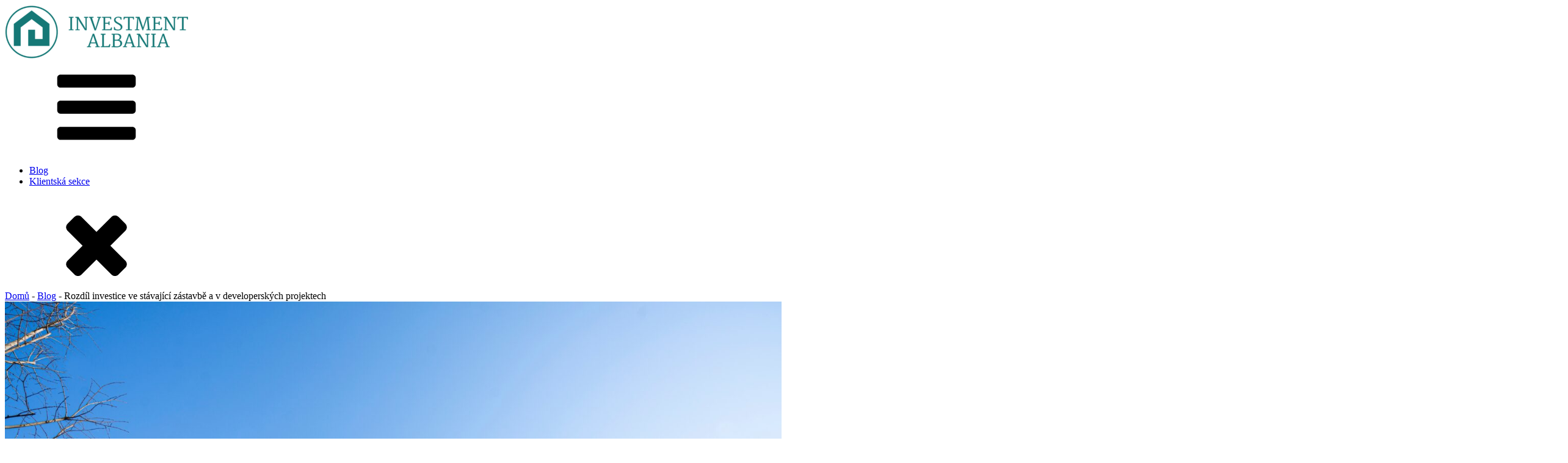

--- FILE ---
content_type: text/html; charset=UTF-8
request_url: https://investmentalbania.com/investice/rozdil-investice-ve-stavajici-zastavbe-a-v-developerskych-projektech/
body_size: 27556
content:
<!DOCTYPE html>
<html lang="cs" >
<head>
<meta charset="UTF-8">
<meta name="viewport" content="width=device-width, initial-scale=1.0">
<!-- WP_HEAD() START -->
<link rel="preload" as="style" href="https://fonts.googleapis.com/css?family=Ubuntu:100,200,300,400,500,600,700,800,900|Ubuntu:100,200,300,400,500,600,700,800,900" >
<link rel="stylesheet" href="https://fonts.googleapis.com/css?family=Ubuntu:100,200,300,400,500,600,700,800,900|Ubuntu:100,200,300,400,500,600,700,800,900">
<meta name='robots' content='index, follow, max-image-preview:large, max-snippet:-1, max-video-preview:-1' />
<meta name="format-detection" content="telephone=no">
	<!-- This site is optimized with the Yoast SEO plugin v25.1 - https://yoast.com/wordpress/plugins/seo/ -->
	<title>Rozdíl investice ve stávající zástavbě a v developerských projektech | Investment Albania</title>
	<link rel="canonical" href="https://investmentalbania.com/investice/rozdil-investice-ve-stavajici-zastavbe-a-v-developerskych-projektech/" />
	<meta property="og:locale" content="cs_CZ" />
	<meta property="og:type" content="article" />
	<meta property="og:title" content="Rozdíl investice ve stávající zástavbě a v developerských projektech | Investment Albania" />
	<meta property="og:description" content="Nemovitostní trh v Albánii zažívá v posledních letech vzestup a stává se stále atraktivnější volbou pro investory hledající stabilní návratnost a růst kapitálu. V tomto článku se zaměříme na to, co dělá z Albánie lukrativní destinaci pro investování do nemovitostí a jaký je potenciál návratnosti, a to s ohledem na srovnání mezi stávající zástavbou a novými developerskými projekty." />
	<meta property="og:url" content="https://investmentalbania.com/investice/rozdil-investice-ve-stavajici-zastavbe-a-v-developerskych-projektech/" />
	<meta property="og:site_name" content="Investment Albania" />
	<meta property="article:publisher" content="https://www.facebook.com/investmentalbaniaCZ/" />
	<meta property="article:published_time" content="2023-08-30T14:43:55+00:00" />
	<meta property="article:modified_time" content="2025-07-30T12:07:03+00:00" />
	<meta property="og:image" content="https://investmentalbania.com/wp-content/uploads/2023/08/shutterstock_2280903459-scaled.jpg" />
	<meta property="og:image:width" content="2560" />
	<meta property="og:image:height" content="1706" />
	<meta property="og:image:type" content="image/jpeg" />
	<meta name="author" content="Ilona Zdarska" />
	<meta name="twitter:card" content="summary_large_image" />
	<meta name="twitter:label1" content="Napsal(a)" />
	<meta name="twitter:data1" content="Ilona Zdarska" />
	<meta name="twitter:label2" content="Odhadovaná doba čtení" />
	<meta name="twitter:data2" content="4 minuty" />
	<script type="application/ld+json" class="yoast-schema-graph">{"@context":"https://schema.org","@graph":[{"@type":"Article","@id":"https://investmentalbania.com/investice/rozdil-investice-ve-stavajici-zastavbe-a-v-developerskych-projektech/#article","isPartOf":{"@id":"https://investmentalbania.com/investice/rozdil-investice-ve-stavajici-zastavbe-a-v-developerskych-projektech/"},"author":{"name":"Ilona Zdarska","@id":"https://investmentalbania.com/#/schema/person/91687c41612f69ca46504459bad5d813"},"headline":"Rozdíl investice ve stávající zástavbě a v developerských projektech","datePublished":"2023-08-30T14:43:55+00:00","dateModified":"2025-07-30T12:07:03+00:00","mainEntityOfPage":{"@id":"https://investmentalbania.com/investice/rozdil-investice-ve-stavajici-zastavbe-a-v-developerskych-projektech/"},"wordCount":844,"publisher":{"@id":"https://investmentalbania.com/#organization"},"image":{"@id":"https://investmentalbania.com/investice/rozdil-investice-ve-stavajici-zastavbe-a-v-developerskych-projektech/#primaryimage"},"thumbnailUrl":"https://investmentalbania.com/wp-content/uploads/2023/08/shutterstock_2280903459-scaled.jpg","articleSection":["Investice"],"inLanguage":"cs"},{"@type":"WebPage","@id":"https://investmentalbania.com/investice/rozdil-investice-ve-stavajici-zastavbe-a-v-developerskych-projektech/","url":"https://investmentalbania.com/investice/rozdil-investice-ve-stavajici-zastavbe-a-v-developerskych-projektech/","name":"Rozdíl investice ve stávající zástavbě a v developerských projektech | Investment Albania","isPartOf":{"@id":"https://investmentalbania.com/#website"},"primaryImageOfPage":{"@id":"https://investmentalbania.com/investice/rozdil-investice-ve-stavajici-zastavbe-a-v-developerskych-projektech/#primaryimage"},"image":{"@id":"https://investmentalbania.com/investice/rozdil-investice-ve-stavajici-zastavbe-a-v-developerskych-projektech/#primaryimage"},"thumbnailUrl":"https://investmentalbania.com/wp-content/uploads/2023/08/shutterstock_2280903459-scaled.jpg","datePublished":"2023-08-30T14:43:55+00:00","dateModified":"2025-07-30T12:07:03+00:00","breadcrumb":{"@id":"https://investmentalbania.com/investice/rozdil-investice-ve-stavajici-zastavbe-a-v-developerskych-projektech/#breadcrumb"},"inLanguage":"cs","potentialAction":[{"@type":"ReadAction","target":["https://investmentalbania.com/investice/rozdil-investice-ve-stavajici-zastavbe-a-v-developerskych-projektech/"]}]},{"@type":"ImageObject","inLanguage":"cs","@id":"https://investmentalbania.com/investice/rozdil-investice-ve-stavajici-zastavbe-a-v-developerskych-projektech/#primaryimage","url":"https://investmentalbania.com/wp-content/uploads/2023/08/shutterstock_2280903459-scaled.jpg","contentUrl":"https://investmentalbania.com/wp-content/uploads/2023/08/shutterstock_2280903459-scaled.jpg","width":2560,"height":1706},{"@type":"BreadcrumbList","@id":"https://investmentalbania.com/investice/rozdil-investice-ve-stavajici-zastavbe-a-v-developerskych-projektech/#breadcrumb","itemListElement":[{"@type":"ListItem","position":1,"name":"Domů","item":"https://investmentalbania.com/cs/"},{"@type":"ListItem","position":2,"name":"Blog","item":"https://investmentalbania.com/cs/blog/"},{"@type":"ListItem","position":3,"name":"Rozdíl investice ve stávající zástavbě a v developerských projektech"}]},{"@type":"WebSite","@id":"https://investmentalbania.com/#website","url":"https://investmentalbania.com/","name":"Investment Albania","description":"Investování do nemovitostí v Albánii","publisher":{"@id":"https://investmentalbania.com/#organization"},"potentialAction":[{"@type":"SearchAction","target":{"@type":"EntryPoint","urlTemplate":"https://investmentalbania.com/?s={search_term_string}"},"query-input":{"@type":"PropertyValueSpecification","valueRequired":true,"valueName":"search_term_string"}}],"inLanguage":"cs"},{"@type":"Organization","@id":"https://investmentalbania.com/#organization","name":"sematiz s.r.o.","alternateName":"Investment Albania","url":"https://investmentalbania.com/","logo":{"@type":"ImageObject","inLanguage":"cs","@id":"https://investmentalbania.com/#/schema/logo/image/","url":"https://investmentalbania.com/wp-content/uploads/2023/03/investmentalbania-logo-green-300x89-1.png","contentUrl":"https://investmentalbania.com/wp-content/uploads/2023/03/investmentalbania-logo-green-300x89-1.png","width":300,"height":89,"caption":"sematiz s.r.o."},"image":{"@id":"https://investmentalbania.com/#/schema/logo/image/"},"sameAs":["https://www.facebook.com/investmentalbaniaCZ/","https://www.instagram.com/investmentalbaniaCZ/","https://www.linkedin.com/company/investment-albania/"]},{"@type":"Person","@id":"https://investmentalbania.com/#/schema/person/91687c41612f69ca46504459bad5d813","name":"Ilona Zdarska","image":{"@type":"ImageObject","inLanguage":"cs","@id":"https://investmentalbania.com/#/schema/person/image/","url":"https://secure.gravatar.com/avatar/ba9542c3f4ba7cde17ad1659da5345488916012ddc7c370afeeab5282cb88c7d?s=96&d=mm&r=g","contentUrl":"https://secure.gravatar.com/avatar/ba9542c3f4ba7cde17ad1659da5345488916012ddc7c370afeeab5282cb88c7d?s=96&d=mm&r=g","caption":"Ilona Zdarska"}}]}</script>
	<!-- / Yoast SEO plugin. -->


<link rel="alternate" type="application/rss+xml" title="Investment Albania &raquo; RSS zdroj" href="https://investmentalbania.com/feed/" />
<link rel="alternate" type="application/rss+xml" title="Investment Albania &raquo; RSS komentářů" href="https://investmentalbania.com/comments/feed/" />
<link rel="alternate" title="oEmbed (JSON)" type="application/json+oembed" href="https://investmentalbania.com/wp-json/oembed/1.0/embed?url=https%3A%2F%2Finvestmentalbania.com%2Finvestice%2Frozdil-investice-ve-stavajici-zastavbe-a-v-developerskych-projektech%2F" />
<link rel="alternate" title="oEmbed (XML)" type="text/xml+oembed" href="https://investmentalbania.com/wp-json/oembed/1.0/embed?url=https%3A%2F%2Finvestmentalbania.com%2Finvestice%2Frozdil-investice-ve-stavajici-zastavbe-a-v-developerskych-projektech%2F&#038;format=xml" />
<style id='wp-img-auto-sizes-contain-inline-css'>
img:is([sizes=auto i],[sizes^="auto," i]){contain-intrinsic-size:3000px 1500px}
/*# sourceURL=wp-img-auto-sizes-contain-inline-css */
</style>
<style id='wp-block-library-inline-css'>
:root{--wp-block-synced-color:#7a00df;--wp-block-synced-color--rgb:122,0,223;--wp-bound-block-color:var(--wp-block-synced-color);--wp-editor-canvas-background:#ddd;--wp-admin-theme-color:#007cba;--wp-admin-theme-color--rgb:0,124,186;--wp-admin-theme-color-darker-10:#006ba1;--wp-admin-theme-color-darker-10--rgb:0,107,160.5;--wp-admin-theme-color-darker-20:#005a87;--wp-admin-theme-color-darker-20--rgb:0,90,135;--wp-admin-border-width-focus:2px}@media (min-resolution:192dpi){:root{--wp-admin-border-width-focus:1.5px}}.wp-element-button{cursor:pointer}:root .has-very-light-gray-background-color{background-color:#eee}:root .has-very-dark-gray-background-color{background-color:#313131}:root .has-very-light-gray-color{color:#eee}:root .has-very-dark-gray-color{color:#313131}:root .has-vivid-green-cyan-to-vivid-cyan-blue-gradient-background{background:linear-gradient(135deg,#00d084,#0693e3)}:root .has-purple-crush-gradient-background{background:linear-gradient(135deg,#34e2e4,#4721fb 50%,#ab1dfe)}:root .has-hazy-dawn-gradient-background{background:linear-gradient(135deg,#faaca8,#dad0ec)}:root .has-subdued-olive-gradient-background{background:linear-gradient(135deg,#fafae1,#67a671)}:root .has-atomic-cream-gradient-background{background:linear-gradient(135deg,#fdd79a,#004a59)}:root .has-nightshade-gradient-background{background:linear-gradient(135deg,#330968,#31cdcf)}:root .has-midnight-gradient-background{background:linear-gradient(135deg,#020381,#2874fc)}:root{--wp--preset--font-size--normal:16px;--wp--preset--font-size--huge:42px}.has-regular-font-size{font-size:1em}.has-larger-font-size{font-size:2.625em}.has-normal-font-size{font-size:var(--wp--preset--font-size--normal)}.has-huge-font-size{font-size:var(--wp--preset--font-size--huge)}.has-text-align-center{text-align:center}.has-text-align-left{text-align:left}.has-text-align-right{text-align:right}.has-fit-text{white-space:nowrap!important}#end-resizable-editor-section{display:none}.aligncenter{clear:both}.items-justified-left{justify-content:flex-start}.items-justified-center{justify-content:center}.items-justified-right{justify-content:flex-end}.items-justified-space-between{justify-content:space-between}.screen-reader-text{border:0;clip-path:inset(50%);height:1px;margin:-1px;overflow:hidden;padding:0;position:absolute;width:1px;word-wrap:normal!important}.screen-reader-text:focus{background-color:#ddd;clip-path:none;color:#444;display:block;font-size:1em;height:auto;left:5px;line-height:normal;padding:15px 23px 14px;text-decoration:none;top:5px;width:auto;z-index:100000}html :where(.has-border-color){border-style:solid}html :where([style*=border-top-color]){border-top-style:solid}html :where([style*=border-right-color]){border-right-style:solid}html :where([style*=border-bottom-color]){border-bottom-style:solid}html :where([style*=border-left-color]){border-left-style:solid}html :where([style*=border-width]){border-style:solid}html :where([style*=border-top-width]){border-top-style:solid}html :where([style*=border-right-width]){border-right-style:solid}html :where([style*=border-bottom-width]){border-bottom-style:solid}html :where([style*=border-left-width]){border-left-style:solid}html :where(img[class*=wp-image-]){height:auto;max-width:100%}:where(figure){margin:0 0 1em}html :where(.is-position-sticky){--wp-admin--admin-bar--position-offset:var(--wp-admin--admin-bar--height,0px)}@media screen and (max-width:600px){html :where(.is-position-sticky){--wp-admin--admin-bar--position-offset:0px}}
/*# sourceURL=/wp-includes/css/dist/block-library/common.min.css */
</style>
<style id='classic-theme-styles-inline-css'>
/*! This file is auto-generated */
.wp-block-button__link{color:#fff;background-color:#32373c;border-radius:9999px;box-shadow:none;text-decoration:none;padding:calc(.667em + 2px) calc(1.333em + 2px);font-size:1.125em}.wp-block-file__button{background:#32373c;color:#fff;text-decoration:none}
/*# sourceURL=/wp-includes/css/classic-themes.min.css */
</style>
<style id='global-styles-inline-css'>
:root{--wp--preset--aspect-ratio--square: 1;--wp--preset--aspect-ratio--4-3: 4/3;--wp--preset--aspect-ratio--3-4: 3/4;--wp--preset--aspect-ratio--3-2: 3/2;--wp--preset--aspect-ratio--2-3: 2/3;--wp--preset--aspect-ratio--16-9: 16/9;--wp--preset--aspect-ratio--9-16: 9/16;--wp--preset--color--black: #000000;--wp--preset--color--cyan-bluish-gray: #abb8c3;--wp--preset--color--white: #ffffff;--wp--preset--color--pale-pink: #f78da7;--wp--preset--color--vivid-red: #cf2e2e;--wp--preset--color--luminous-vivid-orange: #ff6900;--wp--preset--color--luminous-vivid-amber: #fcb900;--wp--preset--color--light-green-cyan: #7bdcb5;--wp--preset--color--vivid-green-cyan: #00d084;--wp--preset--color--pale-cyan-blue: #8ed1fc;--wp--preset--color--vivid-cyan-blue: #0693e3;--wp--preset--color--vivid-purple: #9b51e0;--wp--preset--color--foreground: #000000;--wp--preset--color--background: #ffffff;--wp--preset--color--primary: #1a4548;--wp--preset--color--secondary: #ffe2c7;--wp--preset--color--tertiary: #F6F6F6;--wp--preset--gradient--vivid-cyan-blue-to-vivid-purple: linear-gradient(135deg,rgb(6,147,227) 0%,rgb(155,81,224) 100%);--wp--preset--gradient--light-green-cyan-to-vivid-green-cyan: linear-gradient(135deg,rgb(122,220,180) 0%,rgb(0,208,130) 100%);--wp--preset--gradient--luminous-vivid-amber-to-luminous-vivid-orange: linear-gradient(135deg,rgb(252,185,0) 0%,rgb(255,105,0) 100%);--wp--preset--gradient--luminous-vivid-orange-to-vivid-red: linear-gradient(135deg,rgb(255,105,0) 0%,rgb(207,46,46) 100%);--wp--preset--gradient--very-light-gray-to-cyan-bluish-gray: linear-gradient(135deg,rgb(238,238,238) 0%,rgb(169,184,195) 100%);--wp--preset--gradient--cool-to-warm-spectrum: linear-gradient(135deg,rgb(74,234,220) 0%,rgb(151,120,209) 20%,rgb(207,42,186) 40%,rgb(238,44,130) 60%,rgb(251,105,98) 80%,rgb(254,248,76) 100%);--wp--preset--gradient--blush-light-purple: linear-gradient(135deg,rgb(255,206,236) 0%,rgb(152,150,240) 100%);--wp--preset--gradient--blush-bordeaux: linear-gradient(135deg,rgb(254,205,165) 0%,rgb(254,45,45) 50%,rgb(107,0,62) 100%);--wp--preset--gradient--luminous-dusk: linear-gradient(135deg,rgb(255,203,112) 0%,rgb(199,81,192) 50%,rgb(65,88,208) 100%);--wp--preset--gradient--pale-ocean: linear-gradient(135deg,rgb(255,245,203) 0%,rgb(182,227,212) 50%,rgb(51,167,181) 100%);--wp--preset--gradient--electric-grass: linear-gradient(135deg,rgb(202,248,128) 0%,rgb(113,206,126) 100%);--wp--preset--gradient--midnight: linear-gradient(135deg,rgb(2,3,129) 0%,rgb(40,116,252) 100%);--wp--preset--gradient--vertical-secondary-to-tertiary: linear-gradient(to bottom,var(--wp--preset--color--secondary) 0%,var(--wp--preset--color--tertiary) 100%);--wp--preset--gradient--vertical-secondary-to-background: linear-gradient(to bottom,var(--wp--preset--color--secondary) 0%,var(--wp--preset--color--background) 100%);--wp--preset--gradient--vertical-tertiary-to-background: linear-gradient(to bottom,var(--wp--preset--color--tertiary) 0%,var(--wp--preset--color--background) 100%);--wp--preset--gradient--diagonal-primary-to-foreground: linear-gradient(to bottom right,var(--wp--preset--color--primary) 0%,var(--wp--preset--color--foreground) 100%);--wp--preset--gradient--diagonal-secondary-to-background: linear-gradient(to bottom right,var(--wp--preset--color--secondary) 50%,var(--wp--preset--color--background) 50%);--wp--preset--gradient--diagonal-background-to-secondary: linear-gradient(to bottom right,var(--wp--preset--color--background) 50%,var(--wp--preset--color--secondary) 50%);--wp--preset--gradient--diagonal-tertiary-to-background: linear-gradient(to bottom right,var(--wp--preset--color--tertiary) 50%,var(--wp--preset--color--background) 50%);--wp--preset--gradient--diagonal-background-to-tertiary: linear-gradient(to bottom right,var(--wp--preset--color--background) 50%,var(--wp--preset--color--tertiary) 50%);--wp--preset--font-size--small: 1rem;--wp--preset--font-size--medium: 1.125rem;--wp--preset--font-size--large: 1.75rem;--wp--preset--font-size--x-large: clamp(1.75rem, 3vw, 2.25rem);--wp--preset--font-family--system-font: -apple-system,BlinkMacSystemFont,"Segoe UI",Roboto,Oxygen-Sans,Ubuntu,Cantarell,"Helvetica Neue",sans-serif;--wp--preset--font-family--source-serif-pro: "Source Serif Pro", serif;--wp--preset--spacing--20: 0.44rem;--wp--preset--spacing--30: 0.67rem;--wp--preset--spacing--40: 1rem;--wp--preset--spacing--50: 1.5rem;--wp--preset--spacing--60: 2.25rem;--wp--preset--spacing--70: 3.38rem;--wp--preset--spacing--80: 5.06rem;--wp--preset--shadow--natural: 6px 6px 9px rgba(0, 0, 0, 0.2);--wp--preset--shadow--deep: 12px 12px 50px rgba(0, 0, 0, 0.4);--wp--preset--shadow--sharp: 6px 6px 0px rgba(0, 0, 0, 0.2);--wp--preset--shadow--outlined: 6px 6px 0px -3px rgb(255, 255, 255), 6px 6px rgb(0, 0, 0);--wp--preset--shadow--crisp: 6px 6px 0px rgb(0, 0, 0);--wp--custom--spacing--small: max(1.25rem, 5vw);--wp--custom--spacing--medium: clamp(2rem, 8vw, calc(4 * var(--wp--style--block-gap)));--wp--custom--spacing--large: clamp(4rem, 10vw, 8rem);--wp--custom--spacing--outer: var(--wp--custom--spacing--small, 1.25rem);--wp--custom--typography--font-size--huge: clamp(2.25rem, 4vw, 2.75rem);--wp--custom--typography--font-size--gigantic: clamp(2.75rem, 6vw, 3.25rem);--wp--custom--typography--font-size--colossal: clamp(3.25rem, 8vw, 6.25rem);--wp--custom--typography--line-height--tiny: 1.15;--wp--custom--typography--line-height--small: 1.2;--wp--custom--typography--line-height--medium: 1.4;--wp--custom--typography--line-height--normal: 1.6;}:root :where(.is-layout-flow) > :first-child{margin-block-start: 0;}:root :where(.is-layout-flow) > :last-child{margin-block-end: 0;}:root :where(.is-layout-flow) > *{margin-block-start: 1.5rem;margin-block-end: 0;}:root :where(.is-layout-constrained) > :first-child{margin-block-start: 0;}:root :where(.is-layout-constrained) > :last-child{margin-block-end: 0;}:root :where(.is-layout-constrained) > *{margin-block-start: 1.5rem;margin-block-end: 0;}:root :where(.is-layout-flex){gap: 1.5rem;}:root :where(.is-layout-grid){gap: 1.5rem;}body .is-layout-flex{display: flex;}.is-layout-flex{flex-wrap: wrap;align-items: center;}.is-layout-flex > :is(*, div){margin: 0;}body .is-layout-grid{display: grid;}.is-layout-grid > :is(*, div){margin: 0;}.has-black-color{color: var(--wp--preset--color--black) !important;}.has-cyan-bluish-gray-color{color: var(--wp--preset--color--cyan-bluish-gray) !important;}.has-white-color{color: var(--wp--preset--color--white) !important;}.has-pale-pink-color{color: var(--wp--preset--color--pale-pink) !important;}.has-vivid-red-color{color: var(--wp--preset--color--vivid-red) !important;}.has-luminous-vivid-orange-color{color: var(--wp--preset--color--luminous-vivid-orange) !important;}.has-luminous-vivid-amber-color{color: var(--wp--preset--color--luminous-vivid-amber) !important;}.has-light-green-cyan-color{color: var(--wp--preset--color--light-green-cyan) !important;}.has-vivid-green-cyan-color{color: var(--wp--preset--color--vivid-green-cyan) !important;}.has-pale-cyan-blue-color{color: var(--wp--preset--color--pale-cyan-blue) !important;}.has-vivid-cyan-blue-color{color: var(--wp--preset--color--vivid-cyan-blue) !important;}.has-vivid-purple-color{color: var(--wp--preset--color--vivid-purple) !important;}.has-black-background-color{background-color: var(--wp--preset--color--black) !important;}.has-cyan-bluish-gray-background-color{background-color: var(--wp--preset--color--cyan-bluish-gray) !important;}.has-white-background-color{background-color: var(--wp--preset--color--white) !important;}.has-pale-pink-background-color{background-color: var(--wp--preset--color--pale-pink) !important;}.has-vivid-red-background-color{background-color: var(--wp--preset--color--vivid-red) !important;}.has-luminous-vivid-orange-background-color{background-color: var(--wp--preset--color--luminous-vivid-orange) !important;}.has-luminous-vivid-amber-background-color{background-color: var(--wp--preset--color--luminous-vivid-amber) !important;}.has-light-green-cyan-background-color{background-color: var(--wp--preset--color--light-green-cyan) !important;}.has-vivid-green-cyan-background-color{background-color: var(--wp--preset--color--vivid-green-cyan) !important;}.has-pale-cyan-blue-background-color{background-color: var(--wp--preset--color--pale-cyan-blue) !important;}.has-vivid-cyan-blue-background-color{background-color: var(--wp--preset--color--vivid-cyan-blue) !important;}.has-vivid-purple-background-color{background-color: var(--wp--preset--color--vivid-purple) !important;}.has-black-border-color{border-color: var(--wp--preset--color--black) !important;}.has-cyan-bluish-gray-border-color{border-color: var(--wp--preset--color--cyan-bluish-gray) !important;}.has-white-border-color{border-color: var(--wp--preset--color--white) !important;}.has-pale-pink-border-color{border-color: var(--wp--preset--color--pale-pink) !important;}.has-vivid-red-border-color{border-color: var(--wp--preset--color--vivid-red) !important;}.has-luminous-vivid-orange-border-color{border-color: var(--wp--preset--color--luminous-vivid-orange) !important;}.has-luminous-vivid-amber-border-color{border-color: var(--wp--preset--color--luminous-vivid-amber) !important;}.has-light-green-cyan-border-color{border-color: var(--wp--preset--color--light-green-cyan) !important;}.has-vivid-green-cyan-border-color{border-color: var(--wp--preset--color--vivid-green-cyan) !important;}.has-pale-cyan-blue-border-color{border-color: var(--wp--preset--color--pale-cyan-blue) !important;}.has-vivid-cyan-blue-border-color{border-color: var(--wp--preset--color--vivid-cyan-blue) !important;}.has-vivid-purple-border-color{border-color: var(--wp--preset--color--vivid-purple) !important;}.has-vivid-cyan-blue-to-vivid-purple-gradient-background{background: var(--wp--preset--gradient--vivid-cyan-blue-to-vivid-purple) !important;}.has-light-green-cyan-to-vivid-green-cyan-gradient-background{background: var(--wp--preset--gradient--light-green-cyan-to-vivid-green-cyan) !important;}.has-luminous-vivid-amber-to-luminous-vivid-orange-gradient-background{background: var(--wp--preset--gradient--luminous-vivid-amber-to-luminous-vivid-orange) !important;}.has-luminous-vivid-orange-to-vivid-red-gradient-background{background: var(--wp--preset--gradient--luminous-vivid-orange-to-vivid-red) !important;}.has-very-light-gray-to-cyan-bluish-gray-gradient-background{background: var(--wp--preset--gradient--very-light-gray-to-cyan-bluish-gray) !important;}.has-cool-to-warm-spectrum-gradient-background{background: var(--wp--preset--gradient--cool-to-warm-spectrum) !important;}.has-blush-light-purple-gradient-background{background: var(--wp--preset--gradient--blush-light-purple) !important;}.has-blush-bordeaux-gradient-background{background: var(--wp--preset--gradient--blush-bordeaux) !important;}.has-luminous-dusk-gradient-background{background: var(--wp--preset--gradient--luminous-dusk) !important;}.has-pale-ocean-gradient-background{background: var(--wp--preset--gradient--pale-ocean) !important;}.has-electric-grass-gradient-background{background: var(--wp--preset--gradient--electric-grass) !important;}.has-midnight-gradient-background{background: var(--wp--preset--gradient--midnight) !important;}.has-small-font-size{font-size: var(--wp--preset--font-size--small) !important;}.has-medium-font-size{font-size: var(--wp--preset--font-size--medium) !important;}.has-large-font-size{font-size: var(--wp--preset--font-size--large) !important;}.has-x-large-font-size{font-size: var(--wp--preset--font-size--x-large) !important;}
/*# sourceURL=global-styles-inline-css */
</style>
<link rel='stylesheet' id='oxygen-css' href='https://investmentalbania.com/wp-content/plugins/oxygen/component-framework/oxygen.css?ver=4.5' media='all' />
<link rel='stylesheet' id='scriptlesssocialsharing-css' href='https://investmentalbania.com/wp-content/plugins/scriptless-social-sharing/includes/css/scriptlesssocialsharing-style.css?ver=3.3.0' media='all' />
<style id='scriptlesssocialsharing-inline-css'>
.scriptlesssocialsharing__buttons a.button { padding: 12px; flex: 0; }
/*# sourceURL=scriptlesssocialsharing-inline-css */
</style>
<link rel='stylesheet' id='wpbs-style-css' href='https://investmentalbania.com/wp-content/plugins/wp-booking-system-premium/assets/css/style-front-end.min.css?ver=5.12.1' media='all' />
<link rel='stylesheet' id='wpbs-style-form-css' href='https://investmentalbania.com/wp-content/plugins/wp-booking-system-premium/assets/css/style-front-end-form.min.css?ver=5.12.1' media='all' />
<style id='wpgb-head-inline-css'>
.wp-grid-builder:not(.wpgb-template),.wpgb-facet{opacity:0.01}.wpgb-facet fieldset{margin:0;padding:0;border:none;outline:none;box-shadow:none}.wpgb-facet fieldset:last-child{margin-bottom:40px;}.wpgb-facet fieldset legend.wpgb-sr-only{height:1px;width:1px}
/*# sourceURL=wpgb-head-inline-css */
</style>
<link rel='stylesheet' id='cmplz-general-css' href='https://investmentalbania.com/wp-content/plugins/complianz-gdpr-premium/assets/css/cookieblocker.min.css?ver=1748190205' media='all' />
<script src="https://investmentalbania.com/wp-includes/js/jquery/jquery.min.js?ver=3.7.1" id="jquery-core-js"></script>
<link rel="https://api.w.org/" href="https://investmentalbania.com/wp-json/" /><link rel="alternate" title="JSON" type="application/json" href="https://investmentalbania.com/wp-json/wp/v2/posts/3160" /><link rel="EditURI" type="application/rsd+xml" title="RSD" href="https://investmentalbania.com/xmlrpc.php?rsd" />
<meta name="generator" content="WordPress 6.9" />
<link rel='shortlink' href='https://investmentalbania.com/?p=3160' />
<meta name="facebook-domain-verification" content="cz0sppx989rzofu5q0j7iuv7a2elha" />
<style type="text/css"></style><noscript><style>.wp-grid-builder .wpgb-card.wpgb-card-hidden .wpgb-card-wrapper{opacity:1!important;visibility:visible!important;transform:none!important}.wpgb-facet {opacity:1!important;pointer-events:auto!important}.wpgb-facet *:not(.wpgb-pagination-facet){display:none}</style></noscript>			<style>.cmplz-hidden {
					display: none !important;
				}</style>
<!-- Meta Pixel Code -->
<script data-service="facebook" data-category="marketing" type="text/plain">
!function(f,b,e,v,n,t,s){if(f.fbq)return;n=f.fbq=function(){n.callMethod?
n.callMethod.apply(n,arguments):n.queue.push(arguments)};if(!f._fbq)f._fbq=n;
n.push=n;n.loaded=!0;n.version='2.0';n.queue=[];t=b.createElement(e);t.async=!0;
t.src=v;s=b.getElementsByTagName(e)[0];s.parentNode.insertBefore(t,s)}(window,
document,'script','https://connect.facebook.net/en_US/fbevents.js');
</script>
<!-- End Meta Pixel Code -->
<script data-service="facebook" data-category="marketing" type="text/plain">fbq('init', '214123954529974', {}, {
    "agent": "wordpress-6.9-3.0.9"
})</script><script data-service="facebook" data-category="marketing" type="text/plain">
    setTimeout(function() {
      fbq('track', 'PageView', []);
    }, 2000);
  </script>
<!-- Meta Pixel Code -->
<noscript>
<div class="cmplz-placeholder-parent"><img class="cmplz-placeholder-element cmplz-image" data-category="marketing" data-service="general" data-src-cmplz="https://www.facebook.com/tr?id=214123954529974&amp;ev=PageView&amp;noscript=1" height="1" width="1" style="display:none" alt="fbpx"
 src="https://investmentalbania.com/wp-content/plugins/complianz-gdpr-premium/assets/images/placeholders/default-minimal.jpg"  /></div>
</noscript>
<!-- End Meta Pixel Code -->
<style class='wp-fonts-local'>
@font-face{font-family:"Source Serif Pro";font-style:normal;font-weight:200 900;font-display:fallback;src:url('https://investmentalbania.com/wp-content/themes/oxygen-is-not-a-theme/assets/fonts/source-serif-pro/SourceSerif4Variable-Roman.ttf.woff2') format('woff2');font-stretch:normal;}
@font-face{font-family:"Source Serif Pro";font-style:italic;font-weight:200 900;font-display:fallback;src:url('https://investmentalbania.com/wp-content/themes/oxygen-is-not-a-theme/assets/fonts/source-serif-pro/SourceSerif4Variable-Italic.ttf.woff2') format('woff2');font-stretch:normal;}
</style>
<link rel="icon" href="https://investmentalbania.com/wp-content/uploads/2023/03/cropped-investmentalbania-logo-green-300x89-2-32x32.png" sizes="32x32" />
<link rel="icon" href="https://investmentalbania.com/wp-content/uploads/2023/03/cropped-investmentalbania-logo-green-300x89-2-192x192.png" sizes="192x192" />
<link rel="apple-touch-icon" href="https://investmentalbania.com/wp-content/uploads/2023/03/cropped-investmentalbania-logo-green-300x89-2-180x180.png" />
<meta name="msapplication-TileImage" content="https://investmentalbania.com/wp-content/uploads/2023/03/cropped-investmentalbania-logo-green-300x89-2-270x270.png" />
<link rel='stylesheet' id='oxygen-cache-215-css' href='//investmentalbania.com/wp-content/uploads/oxygen/css/215.css?cache=1668595499&#038;ver=6.9' media='all' />
<link rel='stylesheet' id='oxygen-cache-225-css' href='//investmentalbania.com/wp-content/uploads/oxygen/css/225.css?cache=1668595499&#038;ver=6.9' media='all' />
<link rel='stylesheet' id='oxygen-cache-13-css' href='//investmentalbania.com/wp-content/uploads/oxygen/css/13.css?cache=1721898528&#038;ver=6.9' media='all' />
<link rel='stylesheet' id='oxygen-universal-styles-css' href='//investmentalbania.com/wp-content/uploads/oxygen/css/universal.css?cache=1721904452&#038;ver=6.9' media='all' />
<!-- END OF WP_HEAD() -->
</head>
<body data-cmplz=1 class="wp-singular post-template-default single single-post postid-3160 single-format-standard wp-embed-responsive wp-theme-oxygen-is-not-a-theme  locale-cs-cz oxygen-body" >

    <script data-service="facebook" data-category="marketing" type="text/plain">
      function updateConfig() {
        let openBridgeScript = jQuery('script[src*="openbridge"]');
        if (openBridgeScript.length == 0) return;
        openBridgeScript[0].onload = function() {
          var eventsFilter = "Microdata,SubscribedButtonClick";
          var eventsFilterList = eventsFilter.split(',');
          fbq.instance.pluginConfig.set("214123954529974", 'openbridge',
            {'endpoints':
              [{
                'targetDomain': window.location.href,
                'endpoint': window.location.href + 'open-bridge'
              }],
              'eventsFilter': {
                'eventNames':eventsFilterList,
                'filteringMode':'blocklist'
              }
            }
          );
          fbq.instance.configLoaded("214123954529974");
        }
      }
      window.onload = function() {
        fbq.loadPlugin('openbridge3');
        updateConfig();
      }
    </script>


						<section id="section-1-13" class=" ct-section header-section" ><div class="ct-section-inner-wrap"><a id="link-4-13" class="ct-link header-logo-link" href="https://investmentalbania.com/"   ><img  id="image-8-13" alt="Logo Investment Albania" src="https://investmentalbania.com/wp-content/uploads/2022/05/investmentalbania-logo-green-300x89.png" class="ct-image header-logo-img" srcset="" sizes="(max-width: 300px) 100vw, 300px" /></a><div id="div_block-5-13" class="ct-div-block menu-div" >
		<div id="-pro-menu-7-13" class="oxy-pro-menu pro-menu " ><div class="oxy-pro-menu-mobile-open-icon " data-off-canvas-alignment=""><svg id="-pro-menu-7-13-open-icon"><use xlink:href="#FontAwesomeicon-bars"></use></svg></div>

                
        <div class="oxy-pro-menu-container  oxy-pro-menu-dropdown-links-visible-on-mobile oxy-pro-menu-dropdown-links-toggle oxy-pro-menu-show-dropdown" data-aos-duration="400" 

             data-oxy-pro-menu-dropdown-animation=""
             data-oxy-pro-menu-dropdown-animation-duration="0.4"
             data-entire-parent-toggles-dropdown="false"

             
                          data-oxy-pro-menu-dropdown-animation-duration="0.4"
             
                          data-oxy-pro-menu-dropdown-links-on-mobile="toggle">
             
            <div class="menu-cs-menu-hlavicka-container"><ul id="menu-cs-menu-hlavicka" class="oxy-pro-menu-list"><li id="menu-item-217" class="menu-item menu-item-type-post_type menu-item-object-page current_page_parent menu-item-217"><a href="https://investmentalbania.com/blog/">Blog</a></li>
<li id="menu-item-1440" class="menu-item menu-item-type-custom menu-item-object-custom menu-item-1440"><a href="https://klient.investmentalbania.com">Klientská sekce</a></li>
</ul></div>
            <div class="oxy-pro-menu-mobile-close-icon"><svg id="svg--pro-menu-7-13"><use xlink:href="#FontAwesomeicon-close"></use></svg></div>

        </div>

        </div>

		<script type="text/javascript">
			jQuery('#-pro-menu-7-13 .oxy-pro-menu-show-dropdown .menu-item-has-children > a', 'body').each(function(){
                jQuery(this).append('<div class="oxy-pro-menu-dropdown-icon-click-area"><svg class="oxy-pro-menu-dropdown-icon"><use xlink:href="#FontAwesomeicon-chevron-down"></use></svg></div>');
            });
            jQuery('#-pro-menu-7-13 .oxy-pro-menu-show-dropdown .menu-item:not(.menu-item-has-children) > a', 'body').each(function(){
                jQuery(this).append('<div class="oxy-pro-menu-dropdown-icon-click-area"></div>');
            });			</script></div></div></section><section id="section-2-223" class=" ct-section blog-post-uvod-sekce" ><div class="ct-section-inner-wrap"><div id="shortcode-124-223" class="ct-shortcode yoast-breadcrumbs" ><span><span><a href="https://investmentalbania.com/cs/">Domů</a></span> - <span><a href="https://investmentalbania.com/cs/blog/">Blog</a></span> - <span class="breadcrumb_last" aria-current="page">Rozdíl investice ve stávající zástavbě a v developerských projektech</span></span></div><div id="div_block-6-223" class="ct-div-block blog-post-featured-image-div" ><img  id="image-3-223" alt="" src="https://investmentalbania.com/wp-content/uploads/2023/08/shutterstock_2280903459-scaled.jpg" class="ct-image blog-post-featured-image" srcset="https://investmentalbania.com/wp-content/uploads/2023/08/shutterstock_2280903459-scaled.jpg 2560w, https://investmentalbania.com/wp-content/uploads/2023/08/shutterstock_2280903459-300x200.jpg 300w, https://investmentalbania.com/wp-content/uploads/2023/08/shutterstock_2280903459-1024x683.jpg 1024w, https://investmentalbania.com/wp-content/uploads/2023/08/shutterstock_2280903459-768x512.jpg 768w, https://investmentalbania.com/wp-content/uploads/2023/08/shutterstock_2280903459-1536x1024.jpg 1536w, https://investmentalbania.com/wp-content/uploads/2023/08/shutterstock_2280903459-2048x1365.jpg 2048w" sizes="(max-width: 2560px) 100vw, 2560px" /><div id="div_block-10-223" class="ct-div-block blog-post-featured-image-tag-div" ><div id="code_block-123-223" class="ct-code-block blog-post-featured-image-category-text" ><div class="">Investice</div></div></div></div></div></section><section id="section-16-223" class=" ct-section blog-post-obsah-sekce" ><div class="ct-section-inner-wrap"><div id="div_block-17-223" class="ct-div-block blog-post-obsah-div" ><div id="text_block-18-223" class="ct-text-block blog-post-date" ><span id="span-19-223" class="ct-span" >30. 8. 2023</span></div><h1 id="headline-21-223" class="ct-headline blog-post-h1"><span id="span-22-223" class="ct-span" >Rozdíl investice ve stávající zástavbě a v developerských projektech</span></h1><div id="text_block-27-223" class="ct-text-block blog-post-excerpt" ><span id="span-28-223" class="ct-span" >Nemovitostní trh v Albánii zažívá v posledních letech vzestup a stává se stále atraktivnější volbou pro investory hledající stabilní návratnost a růst kapitálu. V tomto článku se zaměříme na to, co dělá z Albánie lukrativní destinaci pro investování do nemovitostí a jaký je potenciál návratnosti, a to s ohledem na srovnání mezi stávající zástavbou a novými developerskými projekty.</span></div><div id="text_block-24-223" class="ct-text-block blog-post-text" ><span id="span-25-223" class="ct-span oxy-stock-content-styles" >
<p></p>



<p>Rozhodnutí investovat do nemovitostí v zahraničí vyžaduje <strong>pečlivé zvážení</strong> různých faktorů. V tomto kontextu se budeme zabývat dvěma hlavními přístupy: investicí do stávající, starší zástavby a do nově vznikajících developerských projektů. Obě tyto možnosti nesou své výhody a výzvy, a my se podíváme na některé z nich. </p>



<p></p>



<h3 class="wp-block-heading">Investice do nemovitosti ve Stávající Zástavbě:</h3>



<p>Při uvažování o koupi nemovitosti v některém z větších pobřežních měst v Albánii, je třeba být dobře seznámen s několika základními fakty. Mnoho bytů, aktuálně nabízených na trhu s realitami v Albánii, se nachází v bytových domech, které byly vystavěny v 90.letech 20.století. Během této doby byla země svědkem významných sociálních, ekonomických a politických změn, které měly dopad na infrastrukturu a stavební normy. Mnoho staveb z tohoto období bylo <strong>postaveno za rychlých okolností</strong> a s omezenými zdroji. To má za následek <strong>nižší standardy kvality</strong>, ať už se jedná o tepelné, či zvukové izolace, rozvody elektřiny, nebo použité materiály.</p>



<p>Dalším z důležitých aspektů, který hraje roli při pořízení nemovitosti ve starší zástavbě je fakt, že v <strong>roce 2019</strong> byla země zasažena jedním <strong>z nesilnějších zemětřesení</strong>, které způsobilo řadu výrazných škod a značný zásah do statiky budov. I když tyto budovy mohou cenově působit atraktivně, nesou s sebou riziko strukturálního poškození v případě dalších silných otřesů. To znamená, že investoři by mohli čelit nutnosti investovat do renovací a posílení konstrukcí celých budov, aby byla zajištěna bezpečnost jejich investice. Následkem tohoto zemětřesení v roce 2019 se trh s realitami v Albánii dostal do potíží a <strong>ceny</strong> v té době <strong>skokově klesaly.</strong> Zemětřesení také ale podnítilo diskusi o stavebních normách a pravidlech, což mělo za následek zvýšený dohled a snahu o zvýšení kvality staveb do budoucna.</p>



<p>Investoři by rovněž měli brát v úvahu, že zhodnocení stávajících nemovitostí může v budoucnosti klesat. Starší zástavba často <strong>nedisponuje infrastrukturou</strong> dostatečnou pro zvýšený počet obyvatel, což může vést ke stále častějším problémům s dodávkami vody a elektřiny v hlavní sezóně.</p>



<p>Zvážení investice do stávající zástavby vyžaduje pečlivé posouzení <strong>nákladů na modernizaci</strong> a rizik spojených s budoucí hodnotou nemovitosti. Je zde potenciál pro návratnost, avšak investoři by měli mít realistickou představu o kvalitě stavby a možných výzvách, které s pořízením nemovitosti tohoto typu souvisejí, či budou souviset. </p>



<p></p>



<h3 class="wp-block-heading">Investice do nemovitosti v Developerských Projektech:</h3>



<p>Investování do nových developerských projektů v Albánii sebou <strong>nese řadu výhod</strong>. Dostatečná infrastruktura a přísnější standardy jsou jedním z hlavních lákadel developerských projektů. Developerské projekty obvykle nabízejí nemovitosti s <strong>moderním designem </strong>a vybavením, které odpovídá evropským standardům kvality, což značně minimalizuje nutnost rozsáhlých renovací nebo úprav v blízké budoucnosti. Nová budovy mají také úspornější energetické třídy, díky čemuž lze očekávat  nižší náklady na provoz a údržbu. Často vznikají ve <strong>strategicky vybraných lokalitách</strong>, které mají potenciál pro budoucí rozvoj a růst hodnoty nemovitostí. Investoři mohou tedy těžit z očekávaného růstu turistické atraktivity a poptávky po moderním a hezkém ubytování v dané oblasti.</p>



<p>S novými a nově vznikajícími nemovitostmi souvisí i <strong>vyšší záruky a garance</strong>. Developerské projekty často zahrnují záruky na stavební práce a zařízení, které můžou snižovat riziko nepředvídatelných a dodatečných nákladů. </p>



<p>Na druhé straně, investice do developerských projektů také nese určitá rizika. Jedním z nich je zpoždění ve výstavbě, což může ovlivnit dobu návratnosti investice v případě<strong> příjmu z pronájmu</strong>. Dalším faktorem může být cena. Novostavby bývají často dražší než stávající nemovitosti, nicméně z pohledu zhodnocení jsou rozhodně lepší volbou. </p>



<p>Rozhodnutí, či investovat do staší nemovitosti, nebo do moderních developerských projektů v Albánii, závisí na individuálních <strong>cílech každého investora</strong>. V Investment Albania provádíme tyto analýzy neustále, abychom vždy dokázali <strong>identifkovat atraktivní investice </strong>pro nás a naše investory. </p>



<p></p>



<p></p>
</span></div><div id="div_block-125-223" class="ct-div-block social-share-div" ><div id="text_block-127-223" class="ct-text-block social-share-text" >Sdílejte článek:<br></div><div id="shortcode-126-223" class="ct-shortcode" ><div class="scriptlesssocialsharing"><div class="scriptlesssocialsharing__buttons"><a class="button twitter" target="_blank" href="https://twitter.com/intent/tweet?text=Rozd%C3%ADl%20investice%20ve%20st%C3%A1vaj%C3%ADc%C3%AD%20z%C3%A1stavb%C4%9B%20a%20v%20developersk%C3%BDch%20projektech&#038;url=https%3A%2F%2Finvestmentalbania.com%2Finvestice%2Frozdil-investice-ve-stavajici-zastavbe-a-v-developerskych-projektech%2F" rel="noopener noreferrer nofollow" ><svg xmlns="http://www.w3.org/2000/svg" viewbox="0 0 512 512" class="scriptlesssocialsharing__icon twitter" fill="currentcolor" height="1em" width="1em" aria-hidden="true" focusable="false" role="img"><!--! Font Awesome Pro 6.4.2 by @fontawesome - https://fontawesome.com License - https://fontawesome.com/license (Commercial License) Copyright 2023 Fonticons, Inc. --><path d="M389.2 48h70.6L305.6 224.2 487 464H345L233.7 318.6 106.5 464H35.8L200.7 275.5 26.8 48H172.4L272.9 180.9 389.2 48zM364.4 421.8h39.1L151.1 88h-42L364.4 421.8z"></path></svg>
<span class="screen-reader-text">Share on X (Twitter)</span></a><a class="button facebook" target="_blank" href="https://www.facebook.com/sharer/sharer.php?u=https%3A%2F%2Finvestmentalbania.com%2Finvestice%2Frozdil-investice-ve-stavajici-zastavbe-a-v-developerskych-projektech%2F" rel="noopener noreferrer nofollow" ><svg xmlns="http://www.w3.org/2000/svg" viewbox="0 0 512 512" class="scriptlesssocialsharing__icon facebook" fill="currentcolor" height="1em" width="1em" aria-hidden="true" focusable="false" role="img"><!-- Font Awesome Free 5.15.4 by @fontawesome - https://fontawesome.com License - https://fontawesome.com/license/free (Icons: CC BY 4.0, Fonts: SIL OFL 1.1, Code: MIT License) --><path d="M504 256C504 119 393 8 256 8S8 119 8 256c0 123.78 90.69 226.38 209.25 245V327.69h-63V256h63v-54.64c0-62.15 37-96.48 93.67-96.48 27.14 0 55.52 4.84 55.52 4.84v61h-31.28c-30.8 0-40.41 19.12-40.41 38.73V256h68.78l-11 71.69h-57.78V501C413.31 482.38 504 379.78 504 256z"></path></svg>
<span class="screen-reader-text">Share on Facebook</span></a><a class="button linkedin" target="_blank" href="https://www.linkedin.com/shareArticle?mini=1&#038;url=https%3A%2F%2Finvestmentalbania.com%2Finvestice%2Frozdil-investice-ve-stavajici-zastavbe-a-v-developerskych-projektech%2F&#038;title=Rozd%C3%ADl%20investice%20ve%20st%C3%A1vaj%C3%ADc%C3%AD%20z%C3%A1stavb%C4%9B%20a%20v%20developersk%C3%BDch%20projektech&#038;source=https%3A%2F%2Finvestmentalbania.com&#038;summary=Nemovitostn%C3%AD%20trh%20v%20Alb%C3%A1nii%20za%C5%BE%C3%ADv%C3%A1%20v%20posledn%C3%ADch%20letech%20vzestup%20a%20st%C3%A1v%C3%A1%20se%20st%C3%A1le%20atraktivn%C4%9Bj%C5%A1%C3%AD%20volbou%20pro%20investory%20hledaj%C3%ADc%C3%AD%20stabiln%C3%AD%20n%C3%A1vratnost%20a%20r%C5%AFst%20kapit%C3%A1lu.%20V%20tomto%20%C4%8Dl%C3%A1nku%20se%20zam%C4%9B%C5%99%C3%ADme%20na%20to%2C%20co%20d%C4%9Bl%C3%A1%20z%20Alb%C3%A1nie%20lukrativn%C3%AD%20destinaci%20pro%20investov%C3%A1n%C3%AD%20do%20nemovitost%C3%AD%20a%20jak%C3%BD%20je%20potenci%C3%A1l%20n%C3%A1vratnosti%2C%20a%20to%20s%20ohledem%20na%20srovn%C3%A1n%C3%AD%20mezi%20st%C3%A1vaj%C3%ADc%C3%AD%20z%C3%A1stavbou%20a%20nov%C3%BDmi%20developersk%C3%BDmi%20projekty." rel="noopener noreferrer nofollow" ><svg xmlns="http://www.w3.org/2000/svg" viewbox="0 0 448 512" class="scriptlesssocialsharing__icon linkedin" fill="currentcolor" height="1em" width="1em" aria-hidden="true" focusable="false" role="img"><!-- Font Awesome Free 5.15.4 by @fontawesome - https://fontawesome.com License - https://fontawesome.com/license/free (Icons: CC BY 4.0, Fonts: SIL OFL 1.1, Code: MIT License) --><path d="M416 32H31.9C14.3 32 0 46.5 0 64.3v383.4C0 465.5 14.3 480 31.9 480H416c17.6 0 32-14.5 32-32.3V64.3c0-17.8-14.4-32.3-32-32.3zM135.4 416H69V202.2h66.5V416zm-33.2-243c-21.3 0-38.5-17.3-38.5-38.5S80.9 96 102.2 96c21.2 0 38.5 17.3 38.5 38.5 0 21.3-17.2 38.5-38.5 38.5zm282.1 243h-66.4V312c0-24.8-.5-56.7-34.5-56.7-34.6 0-39.9 27-39.9 54.9V416h-66.4V202.2h63.7v29.2h.9c8.9-16.8 30.6-34.5 62.9-34.5 67.2 0 79.7 44.3 79.7 101.9V416z"></path></svg>
<span class="screen-reader-text">Share on LinkedIn</span></a><a class="button whatsapp" target="_blank" href="https://api.whatsapp.com/send?text=Rozd%C3%ADl%20investice%20ve%20st%C3%A1vaj%C3%ADc%C3%AD%20z%C3%A1stavb%C4%9B%20a%20v%20developersk%C3%BDch%20projektech%20%E2%80%94%20https%3A%2F%2Finvestmentalbania.com%2Finvestice%2Frozdil-investice-ve-stavajici-zastavbe-a-v-developerskych-projektech%2F" rel="noopener noreferrer nofollow" ><svg xmlns="http://www.w3.org/2000/svg" viewbox="0 0 448 512" class="scriptlesssocialsharing__icon whatsapp" fill="currentcolor" height="1em" width="1em" aria-hidden="true" focusable="false" role="img"><!-- Font Awesome Free 5.15.4 by @fontawesome - https://fontawesome.com License - https://fontawesome.com/license/free (Icons: CC BY 4.0, Fonts: SIL OFL 1.1, Code: MIT License) --><path d="M380.9 97.1C339 55.1 283.2 32 223.9 32c-122.4 0-222 99.6-222 222 0 39.1 10.2 77.3 29.6 111L0 480l117.7-30.9c32.4 17.7 68.9 27 106.1 27h.1c122.3 0 224.1-99.6 224.1-222 0-59.3-25.2-115-67.1-157zm-157 341.6c-33.2 0-65.7-8.9-94-25.7l-6.7-4-69.8 18.3L72 359.2l-4.4-7c-18.5-29.4-28.2-63.3-28.2-98.2 0-101.7 82.8-184.5 184.6-184.5 49.3 0 95.6 19.2 130.4 54.1 34.8 34.9 56.2 81.2 56.1 130.5 0 101.8-84.9 184.6-186.6 184.6zm101.2-138.2c-5.5-2.8-32.8-16.2-37.9-18-5.1-1.9-8.8-2.8-12.5 2.8-3.7 5.6-14.3 18-17.6 21.8-3.2 3.7-6.5 4.2-12 1.4-32.6-16.3-54-29.1-75.5-66-5.7-9.8 5.7-9.1 16.3-30.3 1.8-3.7.9-6.9-.5-9.7-1.4-2.8-12.5-30.1-17.1-41.2-4.5-10.8-9.1-9.3-12.5-9.5-3.2-.2-6.9-.2-10.6-.2-3.7 0-9.7 1.4-14.8 6.9-5.1 5.6-19.4 19-19.4 46.3 0 27.3 19.9 53.7 22.6 57.4 2.8 3.7 39.1 59.7 94.8 83.8 35.2 15.2 49 16.5 66.6 13.9 10.7-1.6 32.8-13.4 37.4-26.4 4.6-13 4.6-24.1 3.2-26.4-1.3-2.5-5-3.9-10.5-6.6z"></path></svg>
<span class="screen-reader-text">Share on WhatsApp</span></a></div></div></div></div></div></div></section><section id="section-35-223" class=" ct-section blog-post-cta-sekce" ><div class="ct-section-inner-wrap"><div id="div_block-294-208" class="ct-div-block cta-pozadi-main-div" ><h1 id="headline-295-208" class="ct-headline cta-h2">Buďte v obraze ohledně investic&nbsp;v Albánii</h1><div id="_rich_text-296-208" class="oxy-rich-text cta-text" >Každý měsíc vám pošleme ty nejdůležitější informace o&nbsp;investování v&nbsp;Albánii. Vývoj projektů, trhu, ale i&nbsp;Albánie jako celku. Nenechte si to ujít.</div><div id="shortcode-4-225" class="ct-shortcode cta-mail-shortcode" ><div class='fluentform ff-default fluentform_wrapper_3 ffs_custom_wrap'><form data-form_id="3" id="fluentform_3" class="frm-fluent-form fluent_form_3 ff-el-form-top ff_form_instance_3_1 ff-form-loading ffs_custom" data-form_instance="ff_form_instance_3_1" method="POST" ><fieldset  style="border: none!important;margin: 0!important;padding: 0!important;background-color: transparent!important;box-shadow: none!important;outline: none!important; min-inline-size: 100%;">
                    <legend class="ff_screen_reader_title" style="display: block; margin: 0!important;padding: 0!important;height: 0!important;text-indent: -999999px;width: 0!important;overflow:hidden;">Newsletter formulář</legend>        <div
                style="display: none!important; position: absolute!important; transform: translateX(1000%)!important;"
                class="ff-el-group ff-hpsf-container"
        >
            <div class="ff-el-input--label asterisk-right">
                <label for="ff_3_item_sf" aria-label="Notify">
                    Notify                </label>
            </div>
            <div class="ff-el-input--content">
                <input type="text"
                       name="item_3__fluent_sf"
                       class="ff-el-form-control"
                       id="ff_3_item_sf"
                />
            </div>
        </div>
        <input type='hidden' name='__fluent_form_embded_post_id' value='3160' /><input type="hidden" id="_fluentform_3_fluentformnonce" name="_fluentform_3_fluentformnonce" value="623fd61f6d" /><input type="hidden" name="_wp_http_referer" value="/investice/rozdil-investice-ve-stavajici-zastavbe-a-v-developerskych-projektech/" /><div data-name="ff_cn_id_1"  class='ff-t-container ff-column-container ff_columns_total_2  '><div class='ff-t-cell ff-t-column-1' style='flex-basis: 67%;'><div class='ff-el-group'><div class='ff-el-input--content'><input type="email" name="email" id="ff_3_email" class="ff-el-form-control" placeholder="Váš e-mail" data-name="email"  aria-invalid="false" aria-required=true></div></div></div><div class='ff-t-cell ff-t-column-2' style='flex-basis: 32%;'><div class='ff-el-group ff-text-left ff_submit_btn_wrapper ff_submit_btn_wrapper_custom'><button class="ff-btn ff-btn-submit ff-btn-md ff_btn_no_style" type="submit" name="custom_submit_button-3_1" data-name="custom_submit_button-3_1" >Odebírat</button></div></div></div></fieldset></form><div id='fluentform_3_errors' class='ff-errors-in-stack ff_form_instance_3_1 ff-form-loading_errors ff_form_instance_3_1_errors'></div></div>        <script type="text/javascript">
            window.fluent_form_ff_form_instance_3_1 = {"id":"3","settings":{"layout":{"labelPlacement":"top","helpMessagePlacement":"with_label","errorMessagePlacement":"inline","asteriskPlacement":"asterisk-right"},"restrictions":{"denyEmptySubmission":{"enabled":false}}},"form_instance":"ff_form_instance_3_1","form_id_selector":"fluentform_3","rules":{"email":{"required":{"value":true,"message":"Je nutn\u00e9 vyplnit e-mail."},"email":{"value":true,"message":"Je nutn\u00e9 uv\u00e9st platn\u00fd e-mail."}}},"debounce_time":300};
                    </script>
        </div></div></div></section><section id="section-30-223" class=" ct-section dalsi-clanky-sekce" ><div class="ct-section-inner-wrap"><div id="text_block-32-223" class="ct-text-block dalsi-clanky-nazev-sekce" >Další články<br></div><div id="_dynamic_list-413-16" class="oxy-dynamic-list clanky-repeater"><div id="div_block-414-16-1" class="ct-div-block clanky-repeater-main-div" data-id="div_block-414-16"><img id="image-415-16-1" alt="" src="https://investmentalbania.com/wp-content/uploads/2024/08/Ohrid_new_-min-scaled.jpg" class="ct-image clanky-repeater-featured-img" data-id="image-415-16"><div id="div_block-575-16-1" class="ct-div-block clanky-repeater-kategorie-stitek" data-id="div_block-575-16"><div id="code_block-54-215-1" class="ct-code-block clanky-repeater-kategorie-stitek-text" data-id="code_block-54-215"><div class="">Investice</div></div></div><div id="div_block-416-16-1" class="ct-div-block clanky-repeater-detaily-div" data-id="div_block-416-16"><div id="text_block-582-16-1" class="ct-text-block clanky-repeater-datum" data-id="text_block-582-16"><span id="span-585-16-1" class="ct-span" data-id="span-585-16">19. 8. 2024</span></div><h3 id="headline-417-16-1" class="ct-headline clanky-repeater-h3" data-id="headline-417-16"><span id="span-418-16-1" class="ct-span" data-id="span-418-16"><a href="https://investmentalbania.com/investice/investicni-prilezitosti-mimo-turisticke-oblasti-v-albanii/">Investi&#269;n&iacute; p&#345;&iacute;le&#382;itosti mimo turistick&eacute; oblasti v Alb&aacute;nii</a></span></h3><div id="text_block-589-16-1" class="ct-text-block clanky-repeater-vypisek" data-id="text_block-589-16"><span id="span-591-16-1" class="ct-span" data-id="span-591-16">Alb&aacute;nie se za posledn&iacute; roky st&aacute;v&aacute; st&aacute;le v&iacute;ce zn&aacute;mou destinac&iacute; pro turisty z cel&eacute;ho sv&#283;ta, co&#382; vedlo k n&aacute;r&#367;stu investic do nemovitost&iacute;. </span></div><a id="link_text-593-16-1" class="ct-link-text clanky-repeater-text-odkaz" href="https://investmentalbania.com/investice/investicni-prilezitosti-mimo-turisticke-oblasti-v-albanii/" target="_self" data-id="link_text-593-16">Cel&yacute; &#269;l&aacute;nek<br></a></div></div><div id="div_block-414-16-2" class="ct-div-block clanky-repeater-main-div" data-id="div_block-414-16"><img id="image-415-16-2" alt="" src="https://investmentalbania.com/wp-content/uploads/2024/03/shutterstock_2418950893-scaled.jpg" class="ct-image clanky-repeater-featured-img" data-id="image-415-16"><div id="div_block-575-16-2" class="ct-div-block clanky-repeater-kategorie-stitek" data-id="div_block-575-16"><div id="code_block-54-215-2" class="ct-code-block clanky-repeater-kategorie-stitek-text" data-id="code_block-54-215"><div class="">Investice</div></div></div><div id="div_block-416-16-2" class="ct-div-block clanky-repeater-detaily-div" data-id="div_block-416-16"><div id="text_block-582-16-2" class="ct-text-block clanky-repeater-datum" data-id="text_block-582-16"><span id="span-585-16-2" class="ct-span" data-id="span-585-16">22. 3. 2024</span></div><h3 id="headline-417-16-2" class="ct-headline clanky-repeater-h3" data-id="headline-417-16"><span id="span-418-16-2" class="ct-span" data-id="span-418-16"><a href="https://investmentalbania.com/investice/proc-investovat-v-zatoce-lalzit-objevte-prilezitost-na-albanskem-pobrezi/">Pro&#269; investovat v z&aacute;toce Lalzit: Objevte p&#345;&iacute;le&#382;itost na alb&aacute;nsk&eacute;m pob&#345;e&#382;&iacute;</a></span></h3><div id="text_block-589-16-2" class="ct-text-block clanky-repeater-vypisek" data-id="text_block-589-16"><span id="span-591-16-2" class="ct-span" data-id="span-591-16">V Investment Albania jsme ji&#382; v n&#283;kolika p&#345;edchoz&iacute;ch &#269;l&aacute;nc&iacute;ch mapovali r&#367;zn&eacute; lokality alb&aacute;nsk&eacute;ho pob&#345;e&#382;&iacute;, od vyhled&aacute;van&yacute;ch turistick&yacute;ch destinac&iacute; po m&eacute;n&#283; zn&aacute;m&aacute; m&iacute;sta. Nyn&iacute; chceme bl&iacute;&#382;e p&#345;edstavit lokalitu, kter&aacute; m&aacute; st&aacute;le velk&yacute; potenci&aacute;l z hlediska r&#367;stu investic.</span></div><a id="link_text-593-16-2" class="ct-link-text clanky-repeater-text-odkaz" href="https://investmentalbania.com/investice/proc-investovat-v-zatoce-lalzit-objevte-prilezitost-na-albanskem-pobrezi/" target="_self" data-id="link_text-593-16">Cel&yacute; &#269;l&aacute;nek<br></a></div></div><div id="div_block-414-16-3" class="ct-div-block clanky-repeater-main-div" data-id="div_block-414-16"><img id="image-415-16-3" alt="" src="https://investmentalbania.com/wp-content/uploads/2023/10/SP-scaled.jpg" class="ct-image clanky-repeater-featured-img" data-id="image-415-16"><div id="div_block-575-16-3" class="ct-div-block clanky-repeater-kategorie-stitek" data-id="div_block-575-16"><div id="code_block-54-215-3" class="ct-code-block clanky-repeater-kategorie-stitek-text" data-id="code_block-54-215"><div class="">Aktuality</div></div></div><div id="div_block-416-16-3" class="ct-div-block clanky-repeater-detaily-div" data-id="div_block-416-16"><div id="text_block-582-16-3" class="ct-text-block clanky-repeater-datum" data-id="text_block-582-16"><span id="span-585-16-3" class="ct-span" data-id="span-585-16">31. 10. 2023</span></div><h3 id="headline-417-16-3" class="ct-headline clanky-repeater-h3" data-id="headline-417-16"><span id="span-418-16-3" class="ct-span" data-id="span-418-16"><a href="https://investmentalbania.com/aktuality/albanie-na-vzestupu-soucasny-stav-a-prognozy-do-budoucna/">Alb&aacute;nie na vzestupu - sou&#269;asn&yacute; stav a progn&oacute;zy do budoucna</a></span></h3><div id="text_block-589-16-3" class="ct-text-block clanky-repeater-vypisek" data-id="text_block-589-16"><span id="span-591-16-3" class="ct-span" data-id="span-591-16">Alb&aacute;nie, klenot v&yacute;chodn&iacute;ho St&#345;edomo&#345;&iacute;, z&#367;st&aacute;v&aacute; fascinuj&iacute;c&iacute; zem&iacute;, kde se setk&aacute;vaj&iacute; minulost a budoucnost. Dnes, po desetilet&iacute;ch politick&yacute;ch zm&#283;n a socioekonomick&yacute;ch transformac&iacute; se Alb&aacute;nie postupn&#283; st&aacute;v&aacute; modern&iacute; evropskou zem&iacute; s demokratick&yacute;m politick&yacute;m syst&eacute;mem. V tomto &#269;l&aacute;nku se pod&iacute;v&aacute;me na sou&#269;asn&yacute; stav t&eacute;to zem&#283; v ur&#269;it&yacute;ch aspektech, v&#269;etn&#283; rozvoje infrastruktury, dynamiky turismu a v&yacute;stavby, a tak&eacute; na progn&oacute;zy do budoucna. </span></div><a id="link_text-593-16-3" class="ct-link-text clanky-repeater-text-odkaz" href="https://investmentalbania.com/aktuality/albanie-na-vzestupu-soucasny-stav-a-prognozy-do-budoucna/" target="_self" data-id="link_text-593-16">Cel&yacute; &#269;l&aacute;nek<br></a></div></div>                    
                                            
                                        
                    </div>
</div></section><section id="section-3-13" class=" ct-section footer-section" ><div class="ct-section-inner-wrap"><div id="div_block-13-13" class="ct-div-block footer-main-div" ><div id="div_block-33-13" class="ct-div-block footer-column footer-column-3" ><div id="text_block-34-13" class="ct-text-block footer-column-name" >Kancelář Česko<br></div><div id="_rich_text-41-13" class="oxy-rich-text footer-text" ><p>sematiz s.r.o.<br />Králodvorská 1086/14<br />110 00 Praha 1<br />Česká republika</p></div><a id="link_text-42-13" class="ct-link-text footer-contact-link" href="tel:+420605033301" target="_self"  >+420 605 033 301<br></a><a id="link_text-43-13" class="ct-link-text footer-contact-link" href="mailto:info@investmentalbania.com" target="_self"  >info@investmentalbania.com</a></div><div id="div_block-49-13" class="ct-div-block footer-column footer-column-4" ><div id="text_block-50-13" class="ct-text-block footer-column-name" >Kancelář Albánie<br></div><div id="_rich_text-51-13" class="oxy-rich-text footer-text" ><p>sematiz Sh. p.k.<br />Jordan Misja 7<br />1057 Tirana<br />Albánie</p></div><a id="link_text-52-13" class="ct-link-text footer-contact-link" href="tel:+38346833888" target="_self"  >+383 46 833 888<br></a><a id="link_text-53-13" class="ct-link-text footer-contact-link" href="mailto:info@investmentalbania.com" target="_self"  >info@investmentalbania.com<br></a></div></div><div id="_social_icons-54-13" class="oxy-social-icons " ><a href='https://www.facebook.com/investmentalbaniaCZ/' target='_blank' class='oxy-social-icons-facebook'><svg><title>Visit our Facebook</title><use xlink:href='#oxy-social-icons-icon-facebook-blank'></use></svg></a><a href='https://www.instagram.com/investmentalbaniaCZ/' target='_blank' class='oxy-social-icons-instagram'><svg><title>Visit our Instagram</title><use xlink:href='#oxy-social-icons-icon-instagram-blank'></use></svg></a><a href='https://www.linkedin.com/company/investment-albania/' target='_blank' class='oxy-social-icons-linkedin'><svg><title>Visit our LinkedIn</title><use xlink:href='#oxy-social-icons-icon-linkedin-blank'></use></svg></a></div><div id="div_block-55-13" class="ct-div-block footer-bottom-links" ><div id="code_block-56-13" class="ct-code-block copyright-code" >Copyright 2025 Investment Albania.</div><a id="link_text-57-13" class="ct-link-text footer-link-item" href="https://investmentalbania.com/cs/zasady-zpracovani-osobnich-udaju/"   >Zásady zpracování osobních údajů</a><a id="link_text-58-13" class="ct-link-text footer-link-item" href="https://investmentalbania.com/cs/zasady-cookies-eu/"   >Zásady cookies</a></div></div></section>	<!-- WP_FOOTER -->
<script type="speculationrules">
{"prefetch":[{"source":"document","where":{"and":[{"href_matches":"/*"},{"not":{"href_matches":["/wp-*.php","/wp-admin/*","/wp-content/uploads/*","/wp-content/*","/wp-content/plugins/*","/wp-content/themes/twentytwentytwo/*","/wp-content/themes/oxygen-is-not-a-theme/*","/*\\?(.+)"]}},{"not":{"selector_matches":"a[rel~=\"nofollow\"]"}},{"not":{"selector_matches":".no-prefetch, .no-prefetch a"}}]},"eagerness":"conservative"}]}
</script>
<style>.ct-FontAwesomeicon-close{width:0.78571428571429em}</style>
<style>.ct-FontAwesomeicon-bars{width:0.85714285714286em}</style>
<?xml version="1.0"?><svg xmlns="http://www.w3.org/2000/svg" xmlns:xlink="http://www.w3.org/1999/xlink" aria-hidden="true" style="position: absolute; width: 0; height: 0; overflow: hidden;" version="1.1"><defs><symbol id="FontAwesomeicon-close" viewBox="0 0 22 28"><title>close</title><path d="M20.281 20.656c0 0.391-0.156 0.781-0.438 1.062l-2.125 2.125c-0.281 0.281-0.672 0.438-1.062 0.438s-0.781-0.156-1.062-0.438l-4.594-4.594-4.594 4.594c-0.281 0.281-0.672 0.438-1.062 0.438s-0.781-0.156-1.062-0.438l-2.125-2.125c-0.281-0.281-0.438-0.672-0.438-1.062s0.156-0.781 0.438-1.062l4.594-4.594-4.594-4.594c-0.281-0.281-0.438-0.672-0.438-1.062s0.156-0.781 0.438-1.062l2.125-2.125c0.281-0.281 0.672-0.438 1.062-0.438s0.781 0.156 1.062 0.438l4.594 4.594 4.594-4.594c0.281-0.281 0.672-0.438 1.062-0.438s0.781 0.156 1.062 0.438l2.125 2.125c0.281 0.281 0.438 0.672 0.438 1.062s-0.156 0.781-0.438 1.062l-4.594 4.594 4.594 4.594c0.281 0.281 0.438 0.672 0.438 1.062z"/></symbol><symbol id="FontAwesomeicon-chevron-down" viewBox="0 0 28 28"><title>chevron-down</title><path d="M26.297 12.625l-11.594 11.578c-0.391 0.391-1.016 0.391-1.406 0l-11.594-11.578c-0.391-0.391-0.391-1.031 0-1.422l2.594-2.578c0.391-0.391 1.016-0.391 1.406 0l8.297 8.297 8.297-8.297c0.391-0.391 1.016-0.391 1.406 0l2.594 2.578c0.391 0.391 0.391 1.031 0 1.422z"/></symbol><symbol id="FontAwesomeicon-bars" viewBox="0 0 24 28"><title>bars</title><path d="M24 21v2c0 0.547-0.453 1-1 1h-22c-0.547 0-1-0.453-1-1v-2c0-0.547 0.453-1 1-1h22c0.547 0 1 0.453 1 1zM24 13v2c0 0.547-0.453 1-1 1h-22c-0.547 0-1-0.453-1-1v-2c0-0.547 0.453-1 1-1h22c0.547 0 1 0.453 1 1zM24 5v2c0 0.547-0.453 1-1 1h-22c-0.547 0-1-0.453-1-1v-2c0-0.547 0.453-1 1-1h22c0.547 0 1 0.453 1 1z"/></symbol></defs></svg>
<!-- Consent Management powered by Complianz | GDPR/CCPA Cookie Consent https://wordpress.org/plugins/complianz-gdpr -->
<div id="cmplz-cookiebanner-container"><div class="cmplz-cookiebanner cmplz-hidden banner-1 bottom-right-view-preferences optin cmplz-bottom-left cmplz-categories-type-view-preferences" aria-modal="true" data-nosnippet="true" role="dialog" aria-live="polite" aria-labelledby="cmplz-header-1-optin" aria-describedby="cmplz-message-1-optin">
	<div class="cmplz-header">
		<div class="cmplz-logo"><img width="104" height="104" src="https://investmentalbania.com/wp-content/uploads/2022/05/ikona-dum-mapa.png" class="attachment-cmplz_banner_image size-cmplz_banner_image" alt="Investment Albania" decoding="async" loading="lazy" /></div>
		<div class="cmplz-title" id="cmplz-header-1-optin">Aby vše fungovalo, pracujeme s cookies</div>
		<div class="cmplz-close" tabindex="0" role="button" aria-label="Zavřít dialog">
			<svg aria-hidden="true" focusable="false" data-prefix="fas" data-icon="times" class="svg-inline--fa fa-times fa-w-11" role="img" xmlns="http://www.w3.org/2000/svg" viewBox="0 0 352 512"><path fill="currentColor" d="M242.72 256l100.07-100.07c12.28-12.28 12.28-32.19 0-44.48l-22.24-22.24c-12.28-12.28-32.19-12.28-44.48 0L176 189.28 75.93 89.21c-12.28-12.28-32.19-12.28-44.48 0L9.21 111.45c-12.28 12.28-12.28 32.19 0 44.48L109.28 256 9.21 356.07c-12.28 12.28-12.28 32.19 0 44.48l22.24 22.24c12.28 12.28 32.2 12.28 44.48 0L176 322.72l100.07 100.07c12.28 12.28 32.2 12.28 44.48 0l22.24-22.24c12.28-12.28 12.28-32.19 0-44.48L242.72 256z"></path></svg>
		</div>
	</div>

	<div class="cmplz-divider cmplz-divider-header"></div>
	<div class="cmplz-body">
		<div class="cmplz-message" id="cmplz-message-1-optin">We use technologies like cookies to store and/or access device information. We do this to improve browsing experience and to show personalized ads. Consenting to these technologies will allow us to process data such as browsing behavior or unique IDs on this site. Not consenting or withdrawing consent, may adversely affect certain features and functions.</div>
		<!-- categories start -->
		<div class="cmplz-categories">
			<details class="cmplz-category cmplz-functional" >
				<summary>
						<span class="cmplz-category-header">
							<span class="cmplz-category-title">Funkční</span>
							<span class='cmplz-always-active'>
								<span class="cmplz-banner-checkbox">
									<input type="checkbox"
										   id="cmplz-functional-optin"
										   data-category="cmplz_functional"
										   class="cmplz-consent-checkbox cmplz-functional"
										   size="40"
										   value="1"/>
									<label class="cmplz-label" for="cmplz-functional-optin" tabindex="0"><span class="screen-reader-text">Funkční</span></label>
								</span>
								Vždy aktivní							</span>
							<span class="cmplz-icon cmplz-open">
								<svg xmlns="http://www.w3.org/2000/svg" viewBox="0 0 448 512"  height="18" ><path d="M224 416c-8.188 0-16.38-3.125-22.62-9.375l-192-192c-12.5-12.5-12.5-32.75 0-45.25s32.75-12.5 45.25 0L224 338.8l169.4-169.4c12.5-12.5 32.75-12.5 45.25 0s12.5 32.75 0 45.25l-192 192C240.4 412.9 232.2 416 224 416z"/></svg>
							</span>
						</span>
				</summary>
				<div class="cmplz-description">
					<span class="cmplz-description-functional">Technické uložení nebo přístup je nezbytně nutný pro legitimní účel umožnění využívání konkrétní služby, o kterou účastník nebo uživatel výslovně požádal, nebo výhradně pro účely přenosu komunikace prostřednictvím sítě elektronických komunikací.</span>
				</div>
			</details>

			<details class="cmplz-category cmplz-preferences" >
				<summary>
						<span class="cmplz-category-header">
							<span class="cmplz-category-title">Předvolby</span>
							<span class="cmplz-banner-checkbox">
								<input type="checkbox"
									   id="cmplz-preferences-optin"
									   data-category="cmplz_preferences"
									   class="cmplz-consent-checkbox cmplz-preferences"
									   size="40"
									   value="1"/>
								<label class="cmplz-label" for="cmplz-preferences-optin" tabindex="0"><span class="screen-reader-text">Předvolby</span></label>
							</span>
							<span class="cmplz-icon cmplz-open">
								<svg xmlns="http://www.w3.org/2000/svg" viewBox="0 0 448 512"  height="18" ><path d="M224 416c-8.188 0-16.38-3.125-22.62-9.375l-192-192c-12.5-12.5-12.5-32.75 0-45.25s32.75-12.5 45.25 0L224 338.8l169.4-169.4c12.5-12.5 32.75-12.5 45.25 0s12.5 32.75 0 45.25l-192 192C240.4 412.9 232.2 416 224 416z"/></svg>
							</span>
						</span>
				</summary>
				<div class="cmplz-description">
					<span class="cmplz-description-preferences">Technické uložení nebo přístup je nezbytný pro legitimní účel ukládání preferencí, které nejsou požadovány odběratelem nebo uživatelem.</span>
				</div>
			</details>

			<details class="cmplz-category cmplz-statistics" >
				<summary>
						<span class="cmplz-category-header">
							<span class="cmplz-category-title">Statistické</span>
							<span class="cmplz-banner-checkbox">
								<input type="checkbox"
									   id="cmplz-statistics-optin"
									   data-category="cmplz_statistics"
									   class="cmplz-consent-checkbox cmplz-statistics"
									   size="40"
									   value="1"/>
								<label class="cmplz-label" for="cmplz-statistics-optin" tabindex="0"><span class="screen-reader-text">Statistické</span></label>
							</span>
							<span class="cmplz-icon cmplz-open">
								<svg xmlns="http://www.w3.org/2000/svg" viewBox="0 0 448 512"  height="18" ><path d="M224 416c-8.188 0-16.38-3.125-22.62-9.375l-192-192c-12.5-12.5-12.5-32.75 0-45.25s32.75-12.5 45.25 0L224 338.8l169.4-169.4c12.5-12.5 32.75-12.5 45.25 0s12.5 32.75 0 45.25l-192 192C240.4 412.9 232.2 416 224 416z"/></svg>
							</span>
						</span>
				</summary>
				<div class="cmplz-description">
					<span class="cmplz-description-statistics">The technical storage or access that is used exclusively for statistical purposes.</span>
					<span class="cmplz-description-statistics-anonymous">Technické ukládání nebo přístup, který se používá výhradně pro anonymní statistické účely. Bez soudního předvolání, dobrovolného vyhovění ze strany vašeho poskytovatele internetových služeb nebo dodatečných záznamů od třetí strany nelze informace uložené nebo získané pouze pro tento účel obvykle použít k vaší identifikaci.</span>
				</div>
			</details>
			<details class="cmplz-category cmplz-marketing" >
				<summary>
						<span class="cmplz-category-header">
							<span class="cmplz-category-title">Marketingové</span>
							<span class="cmplz-banner-checkbox">
								<input type="checkbox"
									   id="cmplz-marketing-optin"
									   data-category="cmplz_marketing"
									   class="cmplz-consent-checkbox cmplz-marketing"
									   size="40"
									   value="1"/>
								<label class="cmplz-label" for="cmplz-marketing-optin" tabindex="0"><span class="screen-reader-text">Marketingové</span></label>
							</span>
							<span class="cmplz-icon cmplz-open">
								<svg xmlns="http://www.w3.org/2000/svg" viewBox="0 0 448 512"  height="18" ><path d="M224 416c-8.188 0-16.38-3.125-22.62-9.375l-192-192c-12.5-12.5-12.5-32.75 0-45.25s32.75-12.5 45.25 0L224 338.8l169.4-169.4c12.5-12.5 32.75-12.5 45.25 0s12.5 32.75 0 45.25l-192 192C240.4 412.9 232.2 416 224 416z"/></svg>
							</span>
						</span>
				</summary>
				<div class="cmplz-description">
					<span class="cmplz-description-marketing">Technické ukládání nebo přístup je nutný k vytvoření uživatelských profilů pro zasílání reklamy nebo ke sledování uživatele na webové stránce nebo na několika webových stránkách pro podobné marketingové účely.</span>
				</div>
			</details>
		</div><!-- categories end -->
			</div>

	<div class="cmplz-links cmplz-information">
		<a class="cmplz-link cmplz-manage-options cookie-statement" href="#" data-relative_url="#cmplz-manage-consent-container">Spravovat možnosti</a>
		<a class="cmplz-link cmplz-manage-third-parties cookie-statement" href="#" data-relative_url="#cmplz-cookies-overview">Správa služeb</a>
		<a class="cmplz-link cmplz-manage-vendors tcf cookie-statement" href="#" data-relative_url="#cmplz-tcf-wrapper">Správa {vendor_count} prodejců</a>
		<a class="cmplz-link cmplz-external cmplz-read-more-purposes tcf" target="_blank" rel="noopener noreferrer nofollow" href="https://cookiedatabase.org/tcf/purposes/">Přečtěte si více o těchto účelech</a>
			</div>

	<div class="cmplz-divider cmplz-footer"></div>

	<div class="cmplz-buttons">
		<button class="cmplz-btn cmplz-accept">Souhlasím</button>
		<button class="cmplz-btn cmplz-deny">Odmítnout</button>
		<button class="cmplz-btn cmplz-view-preferences">Zobrazit nastavení</button>
		<button class="cmplz-btn cmplz-save-preferences">Uložit předvolby</button>
		<a class="cmplz-btn cmplz-manage-options tcf cookie-statement" href="#" data-relative_url="#cmplz-manage-consent-container">Zobrazit nastavení</a>
			</div>

	<div class="cmplz-links cmplz-documents">
		<a class="cmplz-link cookie-statement" href="#" data-relative_url="">{title}</a>
		<a class="cmplz-link privacy-statement" href="#" data-relative_url="">{title}</a>
		<a class="cmplz-link impressum" href="#" data-relative_url="">{title}</a>
			</div>

</div>
</div>
					<div id="cmplz-manage-consent" data-nosnippet="true"><button class="cmplz-btn cmplz-hidden cmplz-manage-consent manage-consent-1">Spravovat souhlas</button>

</div>    <!-- Meta Pixel Event Code -->
    <script type='text/javascript'>
        document.addEventListener( 'wpcf7mailsent', function( event ) {
        if( "fb_pxl_code" in event.detail.apiResponse){
          eval(event.detail.apiResponse.fb_pxl_code);
        }
      }, false );
    </script>
    <!-- End Meta Pixel Event Code -->
    <div id='fb-pxl-ajax-code'></div>
        <script type="text/javascript">

            function oxygen_init_pro_menu() {
                jQuery('.oxy-pro-menu-container').each(function(){
                    
                    // dropdowns
                    var menu = jQuery(this),
                        animation = menu.data('oxy-pro-menu-dropdown-animation'),
                        animationDuration = menu.data('oxy-pro-menu-dropdown-animation-duration');
                    
                    jQuery('.sub-menu', menu).attr('data-aos',animation);
                    jQuery('.sub-menu', menu).attr('data-aos-duration',animationDuration*1000);

                    oxygen_offcanvas_menu_init(menu);
                    jQuery(window).resize(function(){
                        oxygen_offcanvas_menu_init(menu);
                    });

                    // let certain CSS rules know menu being initialized
                    // "10" timeout is extra just in case, "0" would be enough
                    setTimeout(function() {menu.addClass('oxy-pro-menu-init');}, 10);
                });
            }

            jQuery(document).ready(oxygen_init_pro_menu);
            document.addEventListener('oxygen-ajax-element-loaded', oxygen_init_pro_menu, false);
            
            let proMenuMouseDown = false;

            jQuery(".oxygen-body")
            .on("mousedown", '.oxy-pro-menu-show-dropdown:not(.oxy-pro-menu-open-container) .menu-item-has-children', function(e) {
                proMenuMouseDown = true;
            })

            .on("mouseup", '.oxy-pro-menu-show-dropdown:not(.oxy-pro-menu-open-container) .menu-item-has-children', function(e) {
                proMenuMouseDown = false;
            })

            .on('mouseenter focusin', '.oxy-pro-menu-show-dropdown:not(.oxy-pro-menu-open-container) .menu-item-has-children', function(e) {
                if( proMenuMouseDown ) return;
                
                var subMenu = jQuery(this).children('.sub-menu');
                subMenu.addClass('aos-animate oxy-pro-menu-dropdown-animating').removeClass('sub-menu-left');

                var duration = jQuery(this).parents('.oxy-pro-menu-container').data('oxy-pro-menu-dropdown-animation-duration');

                setTimeout(function() {subMenu.removeClass('oxy-pro-menu-dropdown-animating')}, duration*1000);

                var offset = subMenu.offset(),
                    width = subMenu.width(),
                    docWidth = jQuery(window).width();

                    if (offset.left+width > docWidth) {
                        subMenu.addClass('sub-menu-left');
                    }
            })
            
            .on('mouseleave focusout', '.oxy-pro-menu-show-dropdown .menu-item-has-children', function() {
                jQuery(this).children('.sub-menu').removeClass('aos-animate');

                var subMenu = jQuery(this).children('.sub-menu');
                //subMenu.addClass('oxy-pro-menu-dropdown-animating-out');

                var duration = jQuery(this).parents('.oxy-pro-menu-container').data('oxy-pro-menu-dropdown-animation-duration');
                setTimeout(function() {subMenu.removeClass('oxy-pro-menu-dropdown-animating-out')}, duration*1000);
            })

            // open icon click
            .on('click', '.oxy-pro-menu-mobile-open-icon', function() {    
                var menu = jQuery(this).parents('.oxy-pro-menu');
                // off canvas
                if (jQuery(this).hasClass('oxy-pro-menu-off-canvas-trigger')) {
                    oxygen_offcanvas_menu_run(menu);
                }
                // regular
                else {
                    menu.addClass('oxy-pro-menu-open');
                    jQuery(this).siblings('.oxy-pro-menu-container').addClass('oxy-pro-menu-open-container');
                    jQuery('body').addClass('oxy-nav-menu-prevent-overflow');
                    jQuery('html').addClass('oxy-nav-menu-prevent-overflow');
                    
                    oxygen_pro_menu_set_static_width(menu);
                }
                // remove animation and collapse
                jQuery('.sub-menu', menu).attr('data-aos','');
                jQuery('.oxy-pro-menu-dropdown-toggle .sub-menu', menu).slideUp(0);
            });

            function oxygen_pro_menu_set_static_width(menu) {
                var menuItemWidth = jQuery(".oxy-pro-menu-list > .menu-item", menu).width();
                jQuery(".oxy-pro-menu-open-container > div:first-child, .oxy-pro-menu-off-canvas-container > div:first-child", menu).width(menuItemWidth);
            }

            function oxygen_pro_menu_unset_static_width(menu) {
                jQuery(".oxy-pro-menu-container > div:first-child", menu).width("");
            }

            // close icon click
            jQuery('body').on('click', '.oxy-pro-menu-mobile-close-icon', function(e) {
                
                var menu = jQuery(this).parents('.oxy-pro-menu');

                menu.removeClass('oxy-pro-menu-open');
                jQuery(this).parents('.oxy-pro-menu-container').removeClass('oxy-pro-menu-open-container');
                jQuery('.oxy-nav-menu-prevent-overflow').removeClass('oxy-nav-menu-prevent-overflow');

                if (jQuery(this).parent('.oxy-pro-menu-container').hasClass('oxy-pro-menu-off-canvas-container')) {
                    oxygen_offcanvas_menu_run(menu);
                }

                oxygen_pro_menu_unset_static_width(menu);
            });

            // dropdown toggle icon click
            jQuery('body').on(
                'touchstart click', 
                '.oxy-pro-menu-dropdown-links-toggle.oxy-pro-menu-off-canvas-container .menu-item-has-children > a > .oxy-pro-menu-dropdown-icon-click-area,'+
                '.oxy-pro-menu-dropdown-links-toggle.oxy-pro-menu-open-container .menu-item-has-children > a > .oxy-pro-menu-dropdown-icon-click-area', 
                function(e) {
                    e.preventDefault();

                    // fix for iOS false triggering submenu clicks
                    jQuery('.sub-menu').css('pointer-events', 'none');
                    setTimeout( function() {
                        jQuery('.sub-menu').css('pointer-events', 'initial');
                    }, 500);

                    // workaround to stop click event from triggering after touchstart
                    if (window.oxygenProMenuIconTouched === true) {
                        window.oxygenProMenuIconTouched = false;
                        return;
                    }
                    if (e.type==='touchstart') {
                        window.oxygenProMenuIconTouched = true;
                    }
                    oxygen_pro_menu_toggle_dropdown(this);
                }
            );

            function oxygen_pro_menu_toggle_dropdown(trigger) {

                var duration = jQuery(trigger).parents('.oxy-pro-menu-container').data('oxy-pro-menu-dropdown-animation-duration');

                jQuery(trigger).closest('.menu-item-has-children').children('.sub-menu').slideToggle({
                    start: function () {
                        jQuery(this).css({
                            display: "flex"
                        })
                    },
                    duration: duration*1000
                });
            }
                    
            // fullscreen menu link click
            var selector = '.oxy-pro-menu-open .menu-item a';
            jQuery('body').on('click', selector, function(event){
                
                if (jQuery(event.target).closest('.oxy-pro-menu-dropdown-icon-click-area').length > 0) {
                    // toggle icon clicked, no need to hide the menu
                    return;
                }
                else if ((jQuery(this).attr("href") === "#" || jQuery(this).closest(".oxy-pro-menu-container").data("entire-parent-toggles-dropdown")) && 
                         jQuery(this).parent().hasClass('menu-item-has-children')) {
                    // empty href don't lead anywhere, treat it as toggle trigger
                    oxygen_pro_menu_toggle_dropdown(event.target);
                    // keep anchor links behavior as is, and prevent regular links from page reload
                    if (jQuery(this).attr("href").indexOf("#")!==0) {
                        return false;
                    }
                }

                // hide the menu and follow the anchor
                if (jQuery(this).attr("href").indexOf("#")===0) {
                    jQuery('.oxy-pro-menu-open').removeClass('oxy-pro-menu-open');
                    jQuery('.oxy-pro-menu-open-container').removeClass('oxy-pro-menu-open-container');
                    jQuery('.oxy-nav-menu-prevent-overflow').removeClass('oxy-nav-menu-prevent-overflow');
                }

            });

            // off-canvas menu link click
            var selector = '.oxy-pro-menu-off-canvas .menu-item a';
            jQuery('body').on('click', selector, function(event){
                if (jQuery(event.target).closest('.oxy-pro-menu-dropdown-icon-click-area').length > 0) {
                    // toggle icon clicked, no need to trigger it 
                    return;
                }
                else if ((jQuery(this).attr("href") === "#" || jQuery(this).closest(".oxy-pro-menu-container").data("entire-parent-toggles-dropdown")) && 
                    jQuery(this).parent().hasClass('menu-item-has-children')) {
                    // empty href don't lead anywhere, treat it as toggle trigger
                    oxygen_pro_menu_toggle_dropdown(event.target);
                    // keep anchor links behavior as is, and prevent regular links from page reload
                    if (jQuery(this).attr("href").indexOf("#")!==0) {
                        return false;
                    }
                }
            });

            // off canvas
            function oxygen_offcanvas_menu_init(menu) {

                // only init off-canvas animation if trigger icon is visible i.e. mobile menu in action
                var offCanvasActive = jQuery(menu).siblings('.oxy-pro-menu-off-canvas-trigger').css('display');
                if (offCanvasActive!=='none') {
                    var animation = menu.data('oxy-pro-menu-off-canvas-animation');
                    setTimeout(function() {menu.attr('data-aos', animation);}, 10);
                }
                else {
                    // remove AOS
                    menu.attr('data-aos', '');
                };
            }
            
            function oxygen_offcanvas_menu_run(menu) {

                var container = menu.find(".oxy-pro-menu-container");
                
                if (!container.attr('data-aos')) {
                    // initialize animation
                    setTimeout(function() {oxygen_offcanvas_menu_toggle(menu, container)}, 0);
                }
                else {
                    oxygen_offcanvas_menu_toggle(menu, container);
                }
            }

            var oxygen_offcanvas_menu_toggle_in_progress = false;

            function oxygen_offcanvas_menu_toggle(menu, container) {

                if (oxygen_offcanvas_menu_toggle_in_progress) {
                    return;
                }

                container.toggleClass('aos-animate');

                if (container.hasClass('oxy-pro-menu-off-canvas-container')) {
                    
                    oxygen_offcanvas_menu_toggle_in_progress = true;
                    
                    var animation = container.data('oxy-pro-menu-off-canvas-animation'),
                        timeout = container.data('aos-duration');

                    if (!animation){
                        timeout = 0;
                    }

                    setTimeout(function() {
                        container.removeClass('oxy-pro-menu-off-canvas-container')
                        menu.removeClass('oxy-pro-menu-off-canvas');
                        oxygen_offcanvas_menu_toggle_in_progress = false;
                    }, timeout);
                }
                else {
                    container.addClass('oxy-pro-menu-off-canvas-container');
                    menu.addClass('oxy-pro-menu-off-canvas');
                    oxygen_pro_menu_set_static_width(menu);
                }
            }
        </script>

    
		<svg style="position: absolute; width: 0; height: 0; overflow: hidden;" version="1.1" xmlns="http://www.w3.org/2000/svg" xmlns:xlink="http://www.w3.org/1999/xlink">
		   <defs>
		      <symbol id="oxy-social-icons-icon-linkedin" viewBox="0 0 32 32">
		         <title>linkedin</title>
		         <path d="M12 12h5.535v2.837h0.079c0.77-1.381 2.655-2.837 5.464-2.837 5.842 0 6.922 3.637 6.922 8.367v9.633h-5.769v-8.54c0-2.037-0.042-4.657-3.001-4.657-3.005 0-3.463 2.218-3.463 4.509v8.688h-5.767v-18z"></path>
		         <path d="M2 12h6v18h-6v-18z"></path>
		         <path d="M8 7c0 1.657-1.343 3-3 3s-3-1.343-3-3c0-1.657 1.343-3 3-3s3 1.343 3 3z"></path>
		      </symbol>
		      <symbol id="oxy-social-icons-icon-facebook" viewBox="0 0 32 32">
		         <title>facebook</title>
		         <path d="M19 6h5v-6h-5c-3.86 0-7 3.14-7 7v3h-4v6h4v16h6v-16h5l1-6h-6v-3c0-0.542 0.458-1 1-1z"></path>
		      </symbol>
		      <symbol id="oxy-social-icons-icon-pinterest" viewBox="0 0 32 32">
		         <title>pinterest</title>
		         <path d="M16 2.138c-7.656 0-13.863 6.206-13.863 13.863 0 5.875 3.656 10.887 8.813 12.906-0.119-1.094-0.231-2.781 0.050-3.975 0.25-1.081 1.625-6.887 1.625-6.887s-0.412-0.831-0.412-2.056c0-1.925 1.119-3.369 2.506-3.369 1.181 0 1.756 0.887 1.756 1.95 0 1.188-0.756 2.969-1.15 4.613-0.331 1.381 0.688 2.506 2.050 2.506 2.462 0 4.356-2.6 4.356-6.35 0-3.319-2.387-5.638-5.787-5.638-3.944 0-6.256 2.956-6.256 6.019 0 1.194 0.456 2.469 1.031 3.163 0.113 0.137 0.131 0.256 0.094 0.4-0.106 0.438-0.338 1.381-0.387 1.575-0.063 0.256-0.2 0.306-0.463 0.188-1.731-0.806-2.813-3.337-2.813-5.369 0-4.375 3.175-8.387 9.156-8.387 4.806 0 8.544 3.425 8.544 8.006 0 4.775-3.012 8.625-7.194 8.625-1.406 0-2.725-0.731-3.175-1.594 0 0-0.694 2.644-0.863 3.294-0.313 1.206-1.156 2.712-1.725 3.631 1.3 0.4 2.675 0.619 4.106 0.619 7.656 0 13.863-6.206 13.863-13.863 0-7.662-6.206-13.869-13.863-13.869z"></path>
		      </symbol>
		      <symbol id="oxy-social-icons-icon-youtube" viewBox="0 0 32 32">
		         <title>youtube</title>
		         <path d="M31.681 9.6c0 0-0.313-2.206-1.275-3.175-1.219-1.275-2.581-1.281-3.206-1.356-4.475-0.325-11.194-0.325-11.194-0.325h-0.012c0 0-6.719 0-11.194 0.325-0.625 0.075-1.987 0.081-3.206 1.356-0.963 0.969-1.269 3.175-1.269 3.175s-0.319 2.588-0.319 5.181v2.425c0 2.587 0.319 5.181 0.319 5.181s0.313 2.206 1.269 3.175c1.219 1.275 2.819 1.231 3.531 1.369 2.563 0.244 10.881 0.319 10.881 0.319s6.725-0.012 11.2-0.331c0.625-0.075 1.988-0.081 3.206-1.356 0.962-0.969 1.275-3.175 1.275-3.175s0.319-2.587 0.319-5.181v-2.425c-0.006-2.588-0.325-5.181-0.325-5.181zM12.694 20.15v-8.994l8.644 4.513-8.644 4.481z"></path>
		      </symbol>
		      <symbol id="oxy-social-icons-icon-rss" viewBox="0 0 32 32">
		         <title>rss</title>
		         <path d="M4.259 23.467c-2.35 0-4.259 1.917-4.259 4.252 0 2.349 1.909 4.244 4.259 4.244 2.358 0 4.265-1.895 4.265-4.244-0-2.336-1.907-4.252-4.265-4.252zM0.005 10.873v6.133c3.993 0 7.749 1.562 10.577 4.391 2.825 2.822 4.384 6.595 4.384 10.603h6.16c-0-11.651-9.478-21.127-21.121-21.127zM0.012 0v6.136c14.243 0 25.836 11.604 25.836 25.864h6.152c0-17.64-14.352-32-31.988-32z"></path>
		      </symbol>
		      <symbol id="oxy-social-icons-icon-twitter" viewBox="0 0 32 32">
		         <title>twitter</title>
		         <path d="M32 7.075c-1.175 0.525-2.444 0.875-3.769 1.031 1.356-0.813 2.394-2.1 2.887-3.631-1.269 0.75-2.675 1.3-4.169 1.594-1.2-1.275-2.906-2.069-4.794-2.069-3.625 0-6.563 2.938-6.563 6.563 0 0.512 0.056 1.012 0.169 1.494-5.456-0.275-10.294-2.888-13.531-6.862-0.563 0.969-0.887 2.1-0.887 3.3 0 2.275 1.156 4.287 2.919 5.463-1.075-0.031-2.087-0.331-2.975-0.819 0 0.025 0 0.056 0 0.081 0 3.181 2.263 5.838 5.269 6.437-0.55 0.15-1.131 0.231-1.731 0.231-0.425 0-0.831-0.044-1.237-0.119 0.838 2.606 3.263 4.506 6.131 4.563-2.25 1.762-5.075 2.813-8.156 2.813-0.531 0-1.050-0.031-1.569-0.094 2.913 1.869 6.362 2.95 10.069 2.95 12.075 0 18.681-10.006 18.681-18.681 0-0.287-0.006-0.569-0.019-0.85 1.281-0.919 2.394-2.075 3.275-3.394z"></path>
		      </symbol>
		      <symbol id="oxy-social-icons-icon-instagram" viewBox="0 0 32 32">
		         <title>instagram</title>
		         <path d="M16 2.881c4.275 0 4.781 0.019 6.462 0.094 1.563 0.069 2.406 0.331 2.969 0.55 0.744 0.288 1.281 0.638 1.837 1.194 0.563 0.563 0.906 1.094 1.2 1.838 0.219 0.563 0.481 1.412 0.55 2.969 0.075 1.688 0.094 2.194 0.094 6.463s-0.019 4.781-0.094 6.463c-0.069 1.563-0.331 2.406-0.55 2.969-0.288 0.744-0.637 1.281-1.194 1.837-0.563 0.563-1.094 0.906-1.837 1.2-0.563 0.219-1.413 0.481-2.969 0.55-1.688 0.075-2.194 0.094-6.463 0.094s-4.781-0.019-6.463-0.094c-1.563-0.069-2.406-0.331-2.969-0.55-0.744-0.288-1.281-0.637-1.838-1.194-0.563-0.563-0.906-1.094-1.2-1.837-0.219-0.563-0.481-1.413-0.55-2.969-0.075-1.688-0.094-2.194-0.094-6.463s0.019-4.781 0.094-6.463c0.069-1.563 0.331-2.406 0.55-2.969 0.288-0.744 0.638-1.281 1.194-1.838 0.563-0.563 1.094-0.906 1.838-1.2 0.563-0.219 1.412-0.481 2.969-0.55 1.681-0.075 2.188-0.094 6.463-0.094zM16 0c-4.344 0-4.887 0.019-6.594 0.094-1.7 0.075-2.869 0.35-3.881 0.744-1.056 0.412-1.95 0.956-2.837 1.85-0.894 0.888-1.438 1.781-1.85 2.831-0.394 1.019-0.669 2.181-0.744 3.881-0.075 1.713-0.094 2.256-0.094 6.6s0.019 4.887 0.094 6.594c0.075 1.7 0.35 2.869 0.744 3.881 0.413 1.056 0.956 1.95 1.85 2.837 0.887 0.887 1.781 1.438 2.831 1.844 1.019 0.394 2.181 0.669 3.881 0.744 1.706 0.075 2.25 0.094 6.594 0.094s4.888-0.019 6.594-0.094c1.7-0.075 2.869-0.35 3.881-0.744 1.050-0.406 1.944-0.956 2.831-1.844s1.438-1.781 1.844-2.831c0.394-1.019 0.669-2.181 0.744-3.881 0.075-1.706 0.094-2.25 0.094-6.594s-0.019-4.887-0.094-6.594c-0.075-1.7-0.35-2.869-0.744-3.881-0.394-1.063-0.938-1.956-1.831-2.844-0.887-0.887-1.781-1.438-2.831-1.844-1.019-0.394-2.181-0.669-3.881-0.744-1.712-0.081-2.256-0.1-6.6-0.1v0z"></path>
		         <path d="M16 7.781c-4.537 0-8.219 3.681-8.219 8.219s3.681 8.219 8.219 8.219 8.219-3.681 8.219-8.219c0-4.537-3.681-8.219-8.219-8.219zM16 21.331c-2.944 0-5.331-2.387-5.331-5.331s2.387-5.331 5.331-5.331c2.944 0 5.331 2.387 5.331 5.331s-2.387 5.331-5.331 5.331z"></path>
		         <path d="M26.462 7.456c0 1.060-0.859 1.919-1.919 1.919s-1.919-0.859-1.919-1.919c0-1.060 0.859-1.919 1.919-1.919s1.919 0.859 1.919 1.919z"></path>
		      </symbol>
		      <symbol id="oxy-social-icons-icon-facebook-blank" viewBox="0 0 32 32">
		         <title>facebook-blank</title>
		         <path d="M29 0h-26c-1.65 0-3 1.35-3 3v26c0 1.65 1.35 3 3 3h13v-14h-4v-4h4v-2c0-3.306 2.694-6 6-6h4v4h-4c-1.1 0-2 0.9-2 2v2h6l-1 4h-5v14h9c1.65 0 3-1.35 3-3v-26c0-1.65-1.35-3-3-3z"></path>
		      </symbol>
		      <symbol id="oxy-social-icons-icon-rss-blank" viewBox="0 0 32 32">
		         <title>rss-blank</title>
		         <path d="M29 0h-26c-1.65 0-3 1.35-3 3v26c0 1.65 1.35 3 3 3h26c1.65 0 3-1.35 3-3v-26c0-1.65-1.35-3-3-3zM8.719 25.975c-1.5 0-2.719-1.206-2.719-2.706 0-1.488 1.219-2.712 2.719-2.712 1.506 0 2.719 1.225 2.719 2.712 0 1.5-1.219 2.706-2.719 2.706zM15.544 26c0-2.556-0.994-4.962-2.794-6.762-1.806-1.806-4.2-2.8-6.75-2.8v-3.912c7.425 0 13.475 6.044 13.475 13.475h-3.931zM22.488 26c0-9.094-7.394-16.5-16.481-16.5v-3.912c11.25 0 20.406 9.162 20.406 20.413h-3.925z"></path>
		      </symbol>
		      <symbol id="oxy-social-icons-icon-linkedin-blank" viewBox="0 0 32 32">
		         <title>linkedin-blank</title>
		         <path d="M29 0h-26c-1.65 0-3 1.35-3 3v26c0 1.65 1.35 3 3 3h26c1.65 0 3-1.35 3-3v-26c0-1.65-1.35-3-3-3zM12 26h-4v-14h4v14zM10 10c-1.106 0-2-0.894-2-2s0.894-2 2-2c1.106 0 2 0.894 2 2s-0.894 2-2 2zM26 26h-4v-8c0-1.106-0.894-2-2-2s-2 0.894-2 2v8h-4v-14h4v2.481c0.825-1.131 2.087-2.481 3.5-2.481 2.488 0 4.5 2.238 4.5 5v9z"></path>
		      </symbol>
		      <symbol id="oxy-social-icons-icon-pinterest-blank" viewBox="0 0 32 32">
		         <title>pinterest</title>
		         <path d="M16 2.138c-7.656 0-13.863 6.206-13.863 13.863 0 5.875 3.656 10.887 8.813 12.906-0.119-1.094-0.231-2.781 0.050-3.975 0.25-1.081 1.625-6.887 1.625-6.887s-0.412-0.831-0.412-2.056c0-1.925 1.119-3.369 2.506-3.369 1.181 0 1.756 0.887 1.756 1.95 0 1.188-0.756 2.969-1.15 4.613-0.331 1.381 0.688 2.506 2.050 2.506 2.462 0 4.356-2.6 4.356-6.35 0-3.319-2.387-5.638-5.787-5.638-3.944 0-6.256 2.956-6.256 6.019 0 1.194 0.456 2.469 1.031 3.163 0.113 0.137 0.131 0.256 0.094 0.4-0.106 0.438-0.338 1.381-0.387 1.575-0.063 0.256-0.2 0.306-0.463 0.188-1.731-0.806-2.813-3.337-2.813-5.369 0-4.375 3.175-8.387 9.156-8.387 4.806 0 8.544 3.425 8.544 8.006 0 4.775-3.012 8.625-7.194 8.625-1.406 0-2.725-0.731-3.175-1.594 0 0-0.694 2.644-0.863 3.294-0.313 1.206-1.156 2.712-1.725 3.631 1.3 0.4 2.675 0.619 4.106 0.619 7.656 0 13.863-6.206 13.863-13.863 0-7.662-6.206-13.869-13.863-13.869z"></path>
		      </symbol>
		      <symbol id="oxy-social-icons-icon-youtube-blank" viewBox="0 0 32 32">
		         <title>youtube</title>
		         <path d="M31.681 9.6c0 0-0.313-2.206-1.275-3.175-1.219-1.275-2.581-1.281-3.206-1.356-4.475-0.325-11.194-0.325-11.194-0.325h-0.012c0 0-6.719 0-11.194 0.325-0.625 0.075-1.987 0.081-3.206 1.356-0.963 0.969-1.269 3.175-1.269 3.175s-0.319 2.588-0.319 5.181v2.425c0 2.587 0.319 5.181 0.319 5.181s0.313 2.206 1.269 3.175c1.219 1.275 2.819 1.231 3.531 1.369 2.563 0.244 10.881 0.319 10.881 0.319s6.725-0.012 11.2-0.331c0.625-0.075 1.988-0.081 3.206-1.356 0.962-0.969 1.275-3.175 1.275-3.175s0.319-2.587 0.319-5.181v-2.425c-0.006-2.588-0.325-5.181-0.325-5.181zM12.694 20.15v-8.994l8.644 4.513-8.644 4.481z"></path>
		      </symbol>
		      <symbol id="oxy-social-icons-icon-twitter-blank" viewBox="0 0 32 32">
		         <title>twitter</title>
		         <path d="M32 7.075c-1.175 0.525-2.444 0.875-3.769 1.031 1.356-0.813 2.394-2.1 2.887-3.631-1.269 0.75-2.675 1.3-4.169 1.594-1.2-1.275-2.906-2.069-4.794-2.069-3.625 0-6.563 2.938-6.563 6.563 0 0.512 0.056 1.012 0.169 1.494-5.456-0.275-10.294-2.888-13.531-6.862-0.563 0.969-0.887 2.1-0.887 3.3 0 2.275 1.156 4.287 2.919 5.463-1.075-0.031-2.087-0.331-2.975-0.819 0 0.025 0 0.056 0 0.081 0 3.181 2.263 5.838 5.269 6.437-0.55 0.15-1.131 0.231-1.731 0.231-0.425 0-0.831-0.044-1.237-0.119 0.838 2.606 3.263 4.506 6.131 4.563-2.25 1.762-5.075 2.813-8.156 2.813-0.531 0-1.050-0.031-1.569-0.094 2.913 1.869 6.362 2.95 10.069 2.95 12.075 0 18.681-10.006 18.681-18.681 0-0.287-0.006-0.569-0.019-0.85 1.281-0.919 2.394-2.075 3.275-3.394z"></path>
		      </symbol>
		      <symbol id="oxy-social-icons-icon-instagram-blank" viewBox="0 0 32 32">
		         <title>instagram</title>
		         <path d="M16 2.881c4.275 0 4.781 0.019 6.462 0.094 1.563 0.069 2.406 0.331 2.969 0.55 0.744 0.288 1.281 0.638 1.837 1.194 0.563 0.563 0.906 1.094 1.2 1.838 0.219 0.563 0.481 1.412 0.55 2.969 0.075 1.688 0.094 2.194 0.094 6.463s-0.019 4.781-0.094 6.463c-0.069 1.563-0.331 2.406-0.55 2.969-0.288 0.744-0.637 1.281-1.194 1.837-0.563 0.563-1.094 0.906-1.837 1.2-0.563 0.219-1.413 0.481-2.969 0.55-1.688 0.075-2.194 0.094-6.463 0.094s-4.781-0.019-6.463-0.094c-1.563-0.069-2.406-0.331-2.969-0.55-0.744-0.288-1.281-0.637-1.838-1.194-0.563-0.563-0.906-1.094-1.2-1.837-0.219-0.563-0.481-1.413-0.55-2.969-0.075-1.688-0.094-2.194-0.094-6.463s0.019-4.781 0.094-6.463c0.069-1.563 0.331-2.406 0.55-2.969 0.288-0.744 0.638-1.281 1.194-1.838 0.563-0.563 1.094-0.906 1.838-1.2 0.563-0.219 1.412-0.481 2.969-0.55 1.681-0.075 2.188-0.094 6.463-0.094zM16 0c-4.344 0-4.887 0.019-6.594 0.094-1.7 0.075-2.869 0.35-3.881 0.744-1.056 0.412-1.95 0.956-2.837 1.85-0.894 0.888-1.438 1.781-1.85 2.831-0.394 1.019-0.669 2.181-0.744 3.881-0.075 1.713-0.094 2.256-0.094 6.6s0.019 4.887 0.094 6.594c0.075 1.7 0.35 2.869 0.744 3.881 0.413 1.056 0.956 1.95 1.85 2.837 0.887 0.887 1.781 1.438 2.831 1.844 1.019 0.394 2.181 0.669 3.881 0.744 1.706 0.075 2.25 0.094 6.594 0.094s4.888-0.019 6.594-0.094c1.7-0.075 2.869-0.35 3.881-0.744 1.050-0.406 1.944-0.956 2.831-1.844s1.438-1.781 1.844-2.831c0.394-1.019 0.669-2.181 0.744-3.881 0.075-1.706 0.094-2.25 0.094-6.594s-0.019-4.887-0.094-6.594c-0.075-1.7-0.35-2.869-0.744-3.881-0.394-1.063-0.938-1.956-1.831-2.844-0.887-0.887-1.781-1.438-2.831-1.844-1.019-0.394-2.181-0.669-3.881-0.744-1.712-0.081-2.256-0.1-6.6-0.1v0z"></path>
		         <path d="M16 7.781c-4.537 0-8.219 3.681-8.219 8.219s3.681 8.219 8.219 8.219 8.219-3.681 8.219-8.219c0-4.537-3.681-8.219-8.219-8.219zM16 21.331c-2.944 0-5.331-2.387-5.331-5.331s2.387-5.331 5.331-5.331c2.944 0 5.331 2.387 5.331 5.331s-2.387 5.331-5.331 5.331z"></path>
		         <path d="M26.462 7.456c0 1.060-0.859 1.919-1.919 1.919s-1.919-0.859-1.919-1.919c0-1.060 0.859-1.919 1.919-1.919s1.919 0.859 1.919 1.919z"></path>
		      </symbol>
		   </defs>
		</svg>
	
	<link rel='stylesheet' id='oxygen-aos-css' href='https://investmentalbania.com/wp-content/plugins/oxygen/component-framework/vendor/aos/aos.css?ver=6.9' media='all' />
<style id='wp-block-paragraph-inline-css'>
.is-small-text{font-size:.875em}.is-regular-text{font-size:1em}.is-large-text{font-size:2.25em}.is-larger-text{font-size:3em}.has-drop-cap:not(:focus):first-letter{float:left;font-size:8.4em;font-style:normal;font-weight:100;line-height:.68;margin:.05em .1em 0 0;text-transform:uppercase}body.rtl .has-drop-cap:not(:focus):first-letter{float:none;margin-left:.1em}p.has-drop-cap.has-background{overflow:hidden}:root :where(p.has-background){padding:1.25em 2.375em}:where(p.has-text-color:not(.has-link-color)) a{color:inherit}p.has-text-align-left[style*="writing-mode:vertical-lr"],p.has-text-align-right[style*="writing-mode:vertical-rl"]{rotate:180deg}
/*# sourceURL=https://investmentalbania.com/wp-includes/blocks/paragraph/style.min.css */
</style>
<style id='wp-block-heading-inline-css'>
h1:where(.wp-block-heading).has-background,h2:where(.wp-block-heading).has-background,h3:where(.wp-block-heading).has-background,h4:where(.wp-block-heading).has-background,h5:where(.wp-block-heading).has-background,h6:where(.wp-block-heading).has-background{padding:1.25em 2.375em}h1.has-text-align-left[style*=writing-mode]:where([style*=vertical-lr]),h1.has-text-align-right[style*=writing-mode]:where([style*=vertical-rl]),h2.has-text-align-left[style*=writing-mode]:where([style*=vertical-lr]),h2.has-text-align-right[style*=writing-mode]:where([style*=vertical-rl]),h3.has-text-align-left[style*=writing-mode]:where([style*=vertical-lr]),h3.has-text-align-right[style*=writing-mode]:where([style*=vertical-rl]),h4.has-text-align-left[style*=writing-mode]:where([style*=vertical-lr]),h4.has-text-align-right[style*=writing-mode]:where([style*=vertical-rl]),h5.has-text-align-left[style*=writing-mode]:where([style*=vertical-lr]),h5.has-text-align-right[style*=writing-mode]:where([style*=vertical-rl]),h6.has-text-align-left[style*=writing-mode]:where([style*=vertical-lr]),h6.has-text-align-right[style*=writing-mode]:where([style*=vertical-rl]){rotate:180deg}
/*# sourceURL=https://investmentalbania.com/wp-includes/blocks/heading/style.min.css */
</style>
<link rel='stylesheet' id='fluent-form-styles-css' href='https://investmentalbania.com/wp-content/plugins/fluentform/assets/css/fluent-forms-public.css?ver=6.0.3' media='all' />
<link rel='stylesheet' id='fluentform-public-default-css' href='https://investmentalbania.com/wp-content/plugins/fluentform/assets/css/fluentform-public-default.css?ver=6.0.3' media='all' />
<script src="https://investmentalbania.com/wp-content/plugins/wp-booking-system-premium/assets/js/moment.min.js?ver=5.12.1" id="wpbs-momentjs-js"></script>
<script src="https://investmentalbania.com/wp-includes/js/jquery/ui/core.min.js?ver=1.13.3" id="jquery-ui-core-js"></script>
<script src="https://investmentalbania.com/wp-includes/js/jquery/ui/datepicker.min.js?ver=1.13.3" id="jquery-ui-datepicker-js"></script>
<script id="jquery-ui-datepicker-js-after">
jQuery(function(jQuery){jQuery.datepicker.setDefaults({"closeText":"Zav\u0159\u00edt","currentText":"Dnes","monthNames":["Leden","\u00danor","B\u0159ezen","Duben","Kv\u011bten","\u010cerven","\u010cervenec","Srpen","Z\u00e1\u0159\u00ed","\u0158\u00edjen","Listopad","Prosinec"],"monthNamesShort":["Led","\u00dano","B\u0159e","Dub","Kv\u011b","\u010cvn","\u010cvc","Srp","Z\u00e1\u0159","\u0158\u00edj","Lis","Pro"],"nextText":"Dal\u0161\u00ed","prevText":"P\u0159edchoz\u00ed","dayNames":["Ned\u011ble","Pond\u011bl\u00ed","\u00dater\u00fd","St\u0159eda","\u010ctvrtek","P\u00e1tek","Sobota"],"dayNamesShort":["Ne","Po","\u00dat","St","\u010ct","P\u00e1","So"],"dayNamesMin":["Ne","Po","\u00dat","St","\u010ct","P\u00e1","So"],"dateFormat":"d. mm. yy","firstDay":1,"isRTL":false});});
//# sourceURL=jquery-ui-datepicker-js-after
</script>
<script id="wpbs-script-js-extra">
var wpbs_ajax = {"ajax_url":"https://investmentalbania.com/wp-admin/admin-ajax.php","plugins_dir":"https://investmentalbania.com/wp-content/plugins/wp-booking-system-premium/","token":"f7320cf2b8","time_format":"D. M. YYYY","permalink":"https://investmentalbania.com/investice/rozdil-investice-ve-stavajici-zastavbe-a-v-developerskych-projektech/","wpbs_iti":"","wpbs_iti_default_country":"","wpbs_iti_country_lookup":"","wpbs_iti_params":[],"wpbs_datepicker_params":[],"scroll_animation_offset":"100"};
//# sourceURL=wpbs-script-js-extra
</script>
<script src="https://investmentalbania.com/wp-content/plugins/wp-booking-system-premium/assets/js/script-front-end.min.js?ver=5.12.1" id="wpbs-script-js"></script>
<script id="cmplz-cookiebanner-js-extra">
var complianz = {"prefix":"cmplz_","user_banner_id":"1","set_cookies":[],"block_ajax_content":"0","banner_version":"57","version":"7.5.2","store_consent":"","do_not_track_enabled":"1","consenttype":"optin","region":"eu","geoip":"1","dismiss_timeout":"","disable_cookiebanner":"","soft_cookiewall":"","dismiss_on_scroll":"","cookie_expiry":"365","url":"https://investmentalbania.com/wp-json/complianz/v1/","locale":"lang=cs&locale=cs_CZ","set_cookies_on_root":"0","cookie_domain":"","current_policy_id":"36","cookie_path":"/","categories":{"statistics":"statistika","marketing":"marketing"},"tcf_active":"","placeholdertext":"Click to accept {category} cookies and enable this content","css_file":"https://investmentalbania.com/wp-content/uploads/complianz/css/banner-{banner_id}-{type}.css?v=57","page_links":{"eu":{"cookie-statement":{"title":"Z\u00e1sady cookies ","url":"https://investmentalbania.com/zasady-cookies-eu/"},"privacy-statement":{"title":"Z\u00e1sady zpracov\u00e1n\u00ed osobn\u00edch \u00fadaj\u016f","url":"https://investmentalbania.com/zasady-zpracovani-osobnich-udaju/"}}},"tm_categories":"1","forceEnableStats":"","preview":"","clean_cookies":"","aria_label":"Click to accept {category} cookies and enable this content"};
//# sourceURL=cmplz-cookiebanner-js-extra
</script>
<script defer src="https://investmentalbania.com/wp-content/plugins/complianz-gdpr-premium/cookiebanner/js/complianz.min.js?ver=1748190204" id="cmplz-cookiebanner-js"></script>
<script src="https://investmentalbania.com/wp-content/plugins/oxygen/component-framework/vendor/aos/aos.js?ver=1" id="oxygen-aos-js"></script>
<script id="fluent-form-submission-js-extra">
var fluentFormVars = {"ajaxUrl":"https://investmentalbania.com/wp-admin/admin-ajax.php","forms":[],"step_text":"Step %activeStep% of %totalStep% - %stepTitle%","is_rtl":"","date_i18n":{"previousMonth":"Previous Month","nextMonth":"Next Month","months":{"shorthand":["Jan","Feb","Mar","Apr","May","Jun","Jul","Aug","Sep","Oct","Nov","Dec"],"longhand":["January","February","March","April","May","June","July","August","September","October","November","December"]},"weekdays":{"longhand":["Sunday","Monday","Tuesday","Wednesday","Thursday","Friday","Saturday"],"shorthand":["Sun","Mon","Tue","Wed","Thu","Fri","Sat"]},"daysInMonth":[31,28,31,30,31,30,31,31,30,31,30,31],"rangeSeparator":" to ","weekAbbreviation":"Wk","scrollTitle":"Scroll to increment","toggleTitle":"Click to toggle","amPM":["AM","PM"],"yearAriaLabel":"Year","firstDayOfWeek":1},"pro_version":"6.0.3","fluentform_version":"6.0.3","force_init":"","stepAnimationDuration":"350","upload_completed_txt":"100% Completed","upload_start_txt":"0% Completed","uploading_txt":"Uploading","choice_js_vars":{"noResultsText":"No results found","loadingText":"Loading...","noChoicesText":"No choices to choose from","itemSelectText":"Press to select","maxItemText":"Only %%maxItemCount%% options can be added"},"input_mask_vars":{"clearIfNotMatch":false},"nonce":"958abcdff3","form_id":"3","step_change_focus":"1","has_cleantalk":""};
//# sourceURL=fluent-form-submission-js-extra
</script>
<script src="https://investmentalbania.com/wp-content/plugins/fluentform/assets/js/form-submission.js?ver=6.0.3" id="fluent-form-submission-js"></script>
<script src="https://investmentalbania.com/wp-content/plugins/oxyextras/includes/js/gridbuildersupport.js?ver=1.0.1" id="gridbuildersupport-js"></script>
<!-- Statistics script Complianz GDPR/CCPA -->
						<script data-category="functional">
							window.dataLayer = window.dataLayer || [];
function gtag(){dataLayer.push(arguments);}
gtag('consent', 'default', {
	'security_storage': "granted",
	'functionality_storage': "granted",
	'personalization_storage': "denied",
	'analytics_storage': 'denied',
	'ad_storage': "denied",
	'ad_user_data': 'denied',
	'ad_personalization': 'denied',
});

dataLayer.push({
	'event': 'default_consent'
});

document.addEventListener("cmplz_fire_categories", function (e) {
	function gtag(){
		dataLayer.push(arguments);
	}
	var consentedCategories = e.detail.categories;
	let preferences = 'denied';
	let statistics = 'denied';
	let marketing = 'denied';

	if (cmplz_in_array( 'preferences', consentedCategories )) {
		preferences = 'granted';
	}

	if (cmplz_in_array( 'statistics', consentedCategories )) {
		statistics = 'granted';
	}

	if (cmplz_in_array( 'marketing', consentedCategories )) {
		marketing = 'granted';
	}

	gtag('consent', 'update', {
		'security_storage': "granted",
		'functionality_storage': "granted",
		'personalization_storage': preferences,
		'analytics_storage': statistics,
		'ad_storage': marketing,
		'ad_user_data': marketing,
		'ad_personalization': marketing,
	});
});

document.addEventListener("cmplz_cookie_warning_loaded", function (e) {
	(function(w,d,s,l,i){w[l]=w[l]||[];w[l].push({'gtm.start':
			new Date().getTime(),event:'gtm.js'});var f=d.getElementsByTagName(s)[0],
		j=d.createElement(s),dl=l!='dataLayer'?'&l='+l:'';j.async=true;j.src=
		'https://www.googletagmanager.com/gtm.js?id='+i+dl;f.parentNode.insertBefore(j,f);
	})(window,document,'script','dataLayer','GTM-P82MFKC');
});

document.addEventListener("cmplz_revoke", function (e) {
	gtag('consent', 'update', {
		'security_storage': "granted",
		'functionality_storage': "granted",
		'personalization_storage': "denied",
		'analytics_storage': 'denied',
		'ad_storage': "denied",
		'ad_user_data': 'denied',
		'ad_personalization': 'denied',
	});
});
						</script><!-- Script Center marketing script Complianz GDPR/CCPA -->
				<script async type="text/plain"
											 data-category="marketing">
                      var _dcq = _dcq || [];
  var _dcs = _dcs || {};
  _dcs.account = '2420128';

  (function() {
    var dc = document.createElement('script');
    dc.type = 'text/javascript'; dc.async = true;
    dc.src = '//tag.getdrip.com/2420128.js';
    var s = document.getElementsByTagName('script')[0];
    s.parentNode.insertBefore(dc, s);
  })();
				</script>
				<script type="text/javascript" id="ct-footer-js">
	  	AOS.init({
	  		  		  		  		  		  		  				  			})
		
				jQuery('body').addClass('oxygen-aos-enabled');
		
		
	</script>                    <style id="fluentform_custom_css_3" type="text/css">
                        #fluentform_3 *{
    font-family: 'Ubuntu';
}

#fluentform_3 .ff-el-input--content {
    width: 70%;
    float: right;
    text-align: left;
}

input#ff_3_email {
    padding: 11px 20px;
    line-height: 1.15;
}

#fluentform_3 .text-danger {
    color: #ffffff;
    margin-left: 20px;
}

@media (min-width: 0px) and (max-width: 767px) {
    #fluentform_3 .ff-el-input--content {
        width: 100% !important;
        
    }
}                    </style>

                                        <style id="fluentform_styler_css_3_ffs_custom" type="text/css">
                        .fluentform_wrapper_3.ffs_custom_wrap .ff-el-input--content input, .fluentform_wrapper_3.ffs_custom_wrap .ff-el-input--content .ff-el-form-control.ff_stripe_card_element, .fluentform_wrapper_3.ffs_custom_wrap .ff-el-input--content textarea, .fluentform_wrapper_3.ffs_custom_wrap .ff-el-input--content select, .fluentform_wrapper_3.ffs_custom_wrap .choices__list--single, .fluentform_wrapper_3.ffs_custom_wrap .choices[data-type*='select-multiple'] { background-color: rgba(255, 255, 255, 1);font-size: 14px;border-style: solid;border-color: rgba(79, 75, 75, 1);border-width: 0px;border-radius: 50px; } .fluentform_wrapper_3.ffs_custom_wrap .frm-fluent-form .choices__list--dropdown { border-style: solid;border-color: rgba(79, 75, 75, 1);border-width: 0px;border-radius: 50px; } .fluentform_wrapper_3.ffs_custom_wrap .ff-el-input--content input::placeholder, .fluentform_wrapper_3.ffs_custom_wrap .ff-el-input--content textarea::placeholder{ font-size: 14px; }                    </style>

                    <!-- /WP_FOOTER --> 
</body>
</html><!-- WP Fastest Cache file was created in 0.267 seconds, on 12. 12. 2025 @ 23:48 --><!-- via php -->